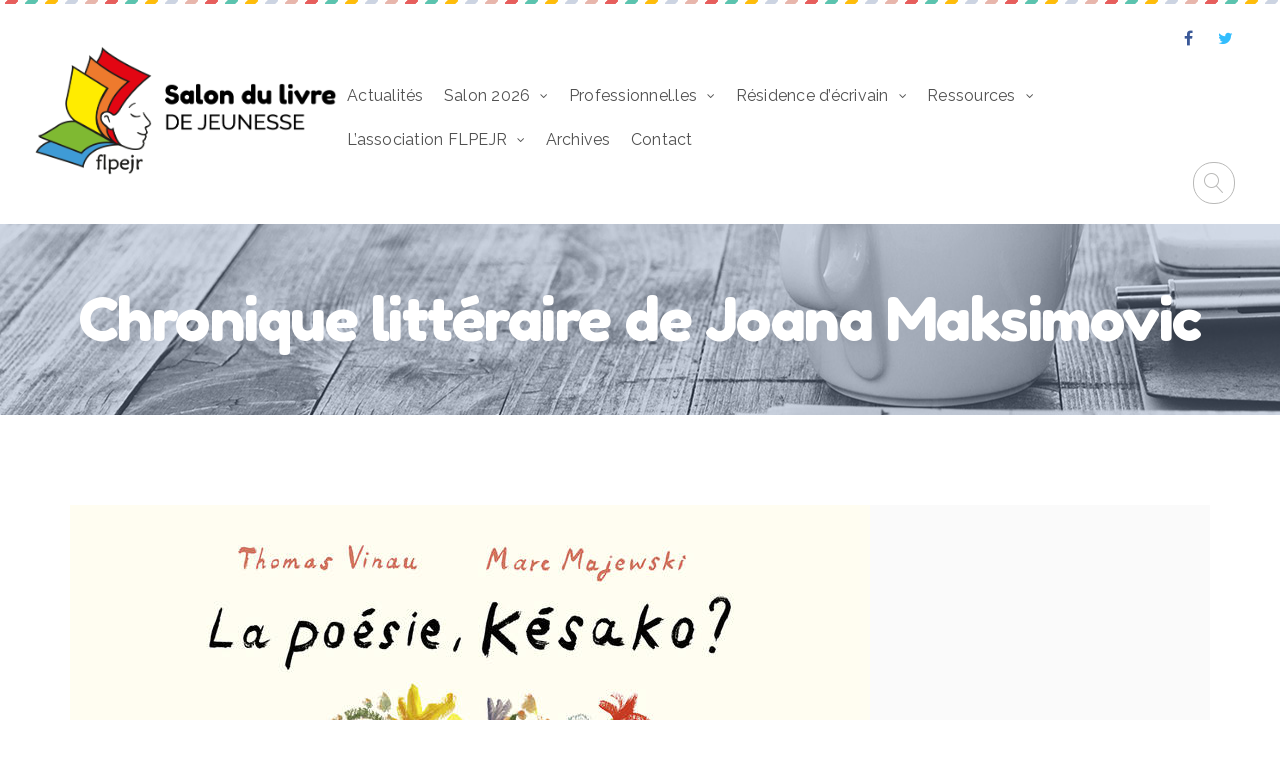

--- FILE ---
content_type: text/html; charset=UTF-8
request_url: http://www.sljeunesse.fr/nous-l-avons-lu-poesie-kesako/
body_size: 12101
content:
<!DOCTYPE html>
<!--[if (gte IE 9)|!(IE)]><!--> <html class="not-ie no-js" lang="fr-FR">  <!--<![endif]-->
<head>

	<!-- Basic Page Needs
    ==================================================== -->
	<meta charset="UTF-8" />
	<!--[if IE]><meta http-equiv='X-UA-Compatible' content='IE=edge,chrome=1'><![endif]-->
	<link rel="profile" href="http://gmpg.org/xfn/11" />
	<link rel="pingback" href="http://www.sljeunesse.fr/xmlrpc.php" />

	<!-- Mobile Specific Metas
	==================================================== -->
	<meta name="viewport" content="width=device-width, initial-scale=1">

	<title>Chronique littéraire de Joana Maksimovic - salon du livre de jeunesse</title>

<!-- This site is optimized with the Yoast SEO plugin v12.0 - https://yoast.com/wordpress/plugins/seo/ -->
<link rel="canonical" href="http://www.sljeunesse.fr/nous-l-avons-lu-poesie-kesako/" />
<meta property="og:locale" content="fr_FR" />
<meta property="og:type" content="article" />
<meta property="og:title" content="Chronique littéraire de Joana Maksimovic - salon du livre de jeunesse" />
<meta property="og:description" content="Dans cet album, une exploration.
Une quête.
La recherche d’une réponse." />
<meta property="og:url" content="http://www.sljeunesse.fr/nous-l-avons-lu-poesie-kesako/" />
<meta property="og:site_name" content="salon du livre de jeunesse" />
<meta property="article:section" content="Nous l&#039;avons lu" />
<meta property="article:published_time" content="2023-05-15T09:02:12+00:00" />
<meta property="article:modified_time" content="2023-05-20T16:56:26+00:00" />
<meta property="og:updated_time" content="2023-05-20T16:56:26+00:00" />
<meta property="og:image" content="http://www.sljeunesse.fr/wp-content/uploads/2023/05/La-poésie-késako.jpg" />
<meta property="og:image:width" content="800" />
<meta property="og:image:height" content="799" />
<meta name="twitter:card" content="summary_large_image" />
<meta name="twitter:description" content="Dans cet album, une exploration. Une quête. La recherche d’une réponse." />
<meta name="twitter:title" content="Chronique littéraire de Joana Maksimovic - salon du livre de jeunesse" />
<meta name="twitter:image" content="http://www.sljeunesse.fr/wp-content/uploads/2023/05/La-poésie-késako.jpg" />
<script type='application/ld+json' class='yoast-schema-graph yoast-schema-graph--main'>{"@context":"https://schema.org","@graph":[{"@type":"WebSite","@id":"http://www.sljeunesse.fr/#website","url":"http://www.sljeunesse.fr/","name":"salon du livre de jeunesse","potentialAction":{"@type":"SearchAction","target":"http://www.sljeunesse.fr/?s={search_term_string}","query-input":"required name=search_term_string"}},{"@type":"ImageObject","@id":"http://www.sljeunesse.fr/nous-l-avons-lu-poesie-kesako/#primaryimage","url":"http://www.sljeunesse.fr/wp-content/uploads/2023/05/La-po\u00e9sie-k\u00e9sako.jpg","width":800,"height":799},{"@type":"WebPage","@id":"http://www.sljeunesse.fr/nous-l-avons-lu-poesie-kesako/#webpage","url":"http://www.sljeunesse.fr/nous-l-avons-lu-poesie-kesako/","inLanguage":"fr-FR","name":"Chronique litt\u00e9raire de Joana Maksimovic - salon du livre de jeunesse","isPartOf":{"@id":"http://www.sljeunesse.fr/#website"},"primaryImageOfPage":{"@id":"http://www.sljeunesse.fr/nous-l-avons-lu-poesie-kesako/#primaryimage"},"datePublished":"2023-05-15T09:02:12+00:00","dateModified":"2023-05-20T16:56:26+00:00","author":{"@id":"http://www.sljeunesse.fr/#/schema/person/6bbd362c6f05dfe2d41a590361cffa40"}},{"@type":["Person"],"@id":"http://www.sljeunesse.fr/#/schema/person/6bbd362c6f05dfe2d41a590361cffa40","name":"Chlo\u00e9 Montanuy","image":{"@type":"ImageObject","@id":"http://www.sljeunesse.fr/#authorlogo","url":"http://2.gravatar.com/avatar/27a087553b150c7016a1fcdacb86bf01?s=96&d=mm&r=g","caption":"Chlo\u00e9 Montanuy"},"sameAs":[]}]}</script>
<!-- / Yoast SEO plugin. -->

<link rel='dns-prefetch' href='//fonts.googleapis.com' />
<link rel='dns-prefetch' href='//s.w.org' />
<link rel="alternate" type="application/rss+xml" title="salon du livre de jeunesse &raquo; Flux" href="http://www.sljeunesse.fr/feed/" />
<link rel="alternate" type="application/rss+xml" title="salon du livre de jeunesse &raquo; Flux des commentaires" href="http://www.sljeunesse.fr/comments/feed/" />
<link rel="alternate" type="text/calendar" title="salon du livre de jeunesse &raquo; Flux iCal" href="http://www.sljeunesse.fr/events/?ical=1" />
<link rel="alternate" type="application/rss+xml" title="salon du livre de jeunesse &raquo; Chronique littéraire de Joana Maksimovic Flux des commentaires" href="http://www.sljeunesse.fr/nous-l-avons-lu-poesie-kesako/feed/" />
		<script type="text/javascript">
			window._wpemojiSettings = {"baseUrl":"https:\/\/s.w.org\/images\/core\/emoji\/11\/72x72\/","ext":".png","svgUrl":"https:\/\/s.w.org\/images\/core\/emoji\/11\/svg\/","svgExt":".svg","source":{"concatemoji":"http:\/\/www.sljeunesse.fr\/wp-includes\/js\/wp-emoji-release.min.js?ver=4.9.28"}};
			!function(e,a,t){var n,r,o,i=a.createElement("canvas"),p=i.getContext&&i.getContext("2d");function s(e,t){var a=String.fromCharCode;p.clearRect(0,0,i.width,i.height),p.fillText(a.apply(this,e),0,0);e=i.toDataURL();return p.clearRect(0,0,i.width,i.height),p.fillText(a.apply(this,t),0,0),e===i.toDataURL()}function c(e){var t=a.createElement("script");t.src=e,t.defer=t.type="text/javascript",a.getElementsByTagName("head")[0].appendChild(t)}for(o=Array("flag","emoji"),t.supports={everything:!0,everythingExceptFlag:!0},r=0;r<o.length;r++)t.supports[o[r]]=function(e){if(!p||!p.fillText)return!1;switch(p.textBaseline="top",p.font="600 32px Arial",e){case"flag":return s([55356,56826,55356,56819],[55356,56826,8203,55356,56819])?!1:!s([55356,57332,56128,56423,56128,56418,56128,56421,56128,56430,56128,56423,56128,56447],[55356,57332,8203,56128,56423,8203,56128,56418,8203,56128,56421,8203,56128,56430,8203,56128,56423,8203,56128,56447]);case"emoji":return!s([55358,56760,9792,65039],[55358,56760,8203,9792,65039])}return!1}(o[r]),t.supports.everything=t.supports.everything&&t.supports[o[r]],"flag"!==o[r]&&(t.supports.everythingExceptFlag=t.supports.everythingExceptFlag&&t.supports[o[r]]);t.supports.everythingExceptFlag=t.supports.everythingExceptFlag&&!t.supports.flag,t.DOMReady=!1,t.readyCallback=function(){t.DOMReady=!0},t.supports.everything||(n=function(){t.readyCallback()},a.addEventListener?(a.addEventListener("DOMContentLoaded",n,!1),e.addEventListener("load",n,!1)):(e.attachEvent("onload",n),a.attachEvent("onreadystatechange",function(){"complete"===a.readyState&&t.readyCallback()})),(n=t.source||{}).concatemoji?c(n.concatemoji):n.wpemoji&&n.twemoji&&(c(n.twemoji),c(n.wpemoji)))}(window,document,window._wpemojiSettings);
		</script>
		<style type="text/css">
img.wp-smiley,
img.emoji {
	display: inline !important;
	border: none !important;
	box-shadow: none !important;
	height: 1em !important;
	width: 1em !important;
	margin: 0 .07em !important;
	vertical-align: -0.1em !important;
	background: none !important;
	padding: 0 !important;
}
</style>
<link rel='stylesheet' id='js_composer_front-css'  href='http://www.sljeunesse.fr/wp-content/plugins/js_composer/assets/css/js_composer.min.css?ver=5.5.2' type='text/css' media='all' />
<link rel='stylesheet' id='superowly_js_composer_front-css'  href='http://www.sljeunesse.fr/wp-content/themes/superowly/config-composer/assets/css/css_composer_front.css?ver=5.5.2' type='text/css' media='Tous' />
<link rel='stylesheet' id='tribe-reset-style-css'  href='http://www.sljeunesse.fr/wp-content/plugins/the-events-calendar/common/src/resources/css/reset.min.css?ver=4.9.16' type='text/css' media='all' />
<link rel='stylesheet' id='tribe-common-style-css'  href='http://www.sljeunesse.fr/wp-content/plugins/the-events-calendar/common/src/resources/css/common.min.css?ver=4.9.16' type='text/css' media='all' />
<link rel='stylesheet' id='tribe-tooltip-css-css'  href='http://www.sljeunesse.fr/wp-content/plugins/the-events-calendar/common/src/resources/css/tooltip.min.css?ver=4.9.16' type='text/css' media='all' />
<link rel='stylesheet' id='contact-form-7-css'  href='http://www.sljeunesse.fr/wp-content/themes/superowly/config-contact-form-7/assets/css/style.css?ver=5.1.4' type='text/css' media='all' />
<link rel='stylesheet' id='document-gallery-css'  href='http://www.sljeunesse.fr/wp-content/plugins/document-gallery/assets/css/style.min.css?ver=4.4.3' type='text/css' media='all' />
<link rel='stylesheet' id='mptt-style-css'  href='http://www.sljeunesse.fr/wp-content/plugins/mp-timetable/media/css/style.css?ver=2.3.2' type='text/css' media='all' />
<link rel='stylesheet' id='rs-plugin-settings-css'  href='http://www.sljeunesse.fr/wp-content/plugins/revslider/public/assets/css/settings.css?ver=5.4.6.4' type='text/css' media='all' />
<style id='rs-plugin-settings-inline-css' type='text/css'>
#rs-demo-id {}
</style>
<link rel='stylesheet' id='fancybox-buttons-css'  href='http://www.sljeunesse.fr/wp-content/themes/superowly/js/fancybox/helpers/jquery.fancybox-buttons.css?ver=4.9.28' type='text/css' media='all' />
<link rel='stylesheet' id='fancybox-thumbs-css'  href='http://www.sljeunesse.fr/wp-content/themes/superowly/js/fancybox/helpers/jquery.fancybox-thumbs.css?ver=4.9.28' type='text/css' media='all' />
<link rel='stylesheet' id='fancybox-css'  href='http://www.sljeunesse.fr/wp-content/themes/superowly/js/fancybox/jquery.fancybox.css?ver=4.9.28' type='text/css' media='all' />
<link rel='stylesheet' id='owlcarousel-css'  href='http://www.sljeunesse.fr/wp-content/themes/superowly/js/owlcarousel/owl.carousel.css?ver=4.9.28' type='text/css' media='all' />
<link rel='stylesheet' id='linea-ecommerce-css'  href='http://www.sljeunesse.fr/wp-content/themes/superowly/fonts/linea-ecommerce/styles.css?ver=4.9.28' type='text/css' media='all' />
<link rel='stylesheet' id='jquery-arcticmodal-css'  href='http://www.sljeunesse.fr/wp-content/themes/superowly/css/jquery.arcticmodal-0.3.css?ver=4.9.28' type='text/css' media='all' />
<link rel='stylesheet' id='fontello-css'  href='http://www.sljeunesse.fr/wp-content/themes/superowly/css/fontello.css' type='text/css' media='all' />
<link rel='stylesheet' id='superowly-demofonts-css'  href='http://www.sljeunesse.fr/wp-content/themes/superowly/fonts/demo-files/demo.css' type='text/css' media='all' />
<link rel='stylesheet' id='bootstrap-css'  href='http://www.sljeunesse.fr/wp-content/themes/superowly/css/bootstrap.min.css' type='text/css' media='all' />
<link rel='stylesheet' id='superowly-style-css'  href='http://www.sljeunesse.fr/wp-content/themes/superowly/style.css' type='text/css' media='all' />
<link rel='stylesheet' id='superowly-skin-css'  href='http://www.sljeunesse.fr/wp-content/uploads/dynamic_superowly_dir/skin_1.css?ver=5e395810aa456' type='text/css' media='all' />
<link rel='stylesheet' id='superowly-layout-css'  href='http://www.sljeunesse.fr/wp-content/themes/superowly/css/responsive.css' type='text/css' media='all' />
<link rel='stylesheet' id='superowly-google-fonts-css'  href='//fonts.googleapis.com/css?family=Raleway%3A300%2C300italic%2C400%2C400italic%2C500%2C600%2C600italic%2C700%2C700italic%2C800%2C800italic%257C%7CFredoka+One%3A300%2C300italic%2C400%2C400italic%2C500%2C600%2C600italic%2C700%2C700italic%2C800%2C800italic%257C&#038;subset&#038;ver=4.9.28' type='text/css' media='all' />
<link rel='stylesheet' id='vc_plugin_table_style_css-css'  href='http://www.sljeunesse.fr/wp-content/plugins/easy_tables/assets/css/style.css?ver=1.0.0' type='text/css' media='all' />
<link rel='stylesheet' id='vc_plugin_themes_css-css'  href='http://www.sljeunesse.fr/wp-content/plugins/easy_tables/assets/css/themes.css?ver=4.9.28' type='text/css' media='all' />
<link rel='stylesheet' id='superowly-vc-table-css'  href='http://www.sljeunesse.fr/wp-content/themes/superowly/config-plugins/plugins/table/css/vc-mod-table.css?ver=4.9.28' type='text/css' media='all' />
<link rel='stylesheet' id='cf7cf-style-css'  href='http://www.sljeunesse.fr/wp-content/plugins/cf7-conditional-fields/style.css?ver=1.6.4' type='text/css' media='all' />
		<script type="text/javascript">
			ajaxurl = typeof(ajaxurl) !== 'string' ? 'http://www.sljeunesse.fr/wp-admin/admin-ajax.php' : ajaxurl;
		</script>
		<script type='text/javascript'>
/* <![CDATA[ */
var superowly_global_vars = {"template_base_uri":"http:\/\/www.sljeunesse.fr\/wp-content\/themes\/superowly\/","site_url":"http:\/\/www.sljeunesse.fr","ajax_nonce":"ac09a8850b","ajaxurl":"http:\/\/www.sljeunesse.fr\/wp-admin\/admin-ajax.php","coundown_y":"years","coundown_m":"month","coundown_w":"weeks","coundown_d":"days","coundown_h":"hours","coundown_min":"min","coundown_s":"sec","ajax_loader_url":"http:\/\/www.sljeunesse.fr\/wp-content\/themes\/superowly\/images\/ajax-loader.gif","rtl":"0"};
/* ]]> */
</script>
<script type='text/javascript' src='http://www.sljeunesse.fr/wp-includes/js/jquery/jquery.js?ver=1.12.4'></script>
<script type='text/javascript' src='http://www.sljeunesse.fr/wp-includes/js/jquery/jquery-migrate.min.js?ver=1.4.1'></script>
<script type='text/javascript' src='http://www.sljeunesse.fr/wp-content/plugins/revslider/public/assets/js/jquery.themepunch.tools.min.js?ver=5.4.6.4'></script>
<script type='text/javascript' src='http://www.sljeunesse.fr/wp-content/plugins/revslider/public/assets/js/jquery.themepunch.revolution.min.js?ver=5.4.6.4'></script>
<script type='text/javascript' src='http://www.sljeunesse.fr/wp-content/themes/superowly/js/libs/jquery.modernizr.js?ver=4.9.28'></script>
<link rel='https://api.w.org/' href='http://www.sljeunesse.fr/wp-json/' />
<link rel="wlwmanifest" type="application/wlwmanifest+xml" href="http://www.sljeunesse.fr/wp-includes/wlwmanifest.xml" /> 
<meta name="generator" content="WordPress 4.9.28" />
<link rel='shortlink' href='http://www.sljeunesse.fr/?p=8425' />
<link rel="alternate" type="application/json+oembed" href="http://www.sljeunesse.fr/wp-json/oembed/1.0/embed?url=http%3A%2F%2Fwww.sljeunesse.fr%2Fnous-l-avons-lu-poesie-kesako%2F" />
<link rel="alternate" type="text/xml+oembed" href="http://www.sljeunesse.fr/wp-json/oembed/1.0/embed?url=http%3A%2F%2Fwww.sljeunesse.fr%2Fnous-l-avons-lu-poesie-kesako%2F&#038;format=xml" />
<noscript><style type="text/css">.mptt-shortcode-wrapper .mptt-shortcode-table:first-of-type{display:table!important}.mptt-shortcode-wrapper .mptt-shortcode-table .mptt-event-container:hover{height:auto!important;min-height:100%!important}body.mprm_ie_browser .mptt-shortcode-wrapper .mptt-event-container{height:auto!important}@media (max-width:767px){.mptt-shortcode-wrapper .mptt-shortcode-table:first-of-type{display:none!important}}</style></noscript><meta name="tec-api-version" content="v1"><meta name="tec-api-origin" content="http://www.sljeunesse.fr"><link rel="https://theeventscalendar.com/" href="http://www.sljeunesse.fr/wp-json/tribe/events/v1/" />		<style type="text/css">
			
			
			
							.sp-page-content-wrap { padding-top: 90px; padding-bottom: 90px;}
					</style>

			<style type="text/css">.recentcomments a{display:inline !important;padding:0 !important;margin:0 !important;}</style>
		<meta name="generator" content="Powered by WPBakery Page Builder - drag and drop page builder for WordPress."/>
<!--[if lte IE 9]><link rel="stylesheet" type="text/css" href="http://www.sljeunesse.fr/wp-content/plugins/js_composer/assets/css/vc_lte_ie9.min.css" media="screen"><![endif]--><meta name="generator" content="Powered by Slider Revolution 5.4.6.4 - responsive, Mobile-Friendly Slider Plugin for WordPress with comfortable drag and drop interface." />
<link rel="icon" href="http://www.sljeunesse.fr/wp-content/uploads/2018/07/cropped-icone-sljeunesse-32x32.jpg" sizes="32x32" />
<link rel="icon" href="http://www.sljeunesse.fr/wp-content/uploads/2018/07/cropped-icone-sljeunesse-192x192.jpg" sizes="192x192" />
<link rel="apple-touch-icon-precomposed" href="http://www.sljeunesse.fr/wp-content/uploads/2018/07/cropped-icone-sljeunesse-180x180.jpg" />
<meta name="msapplication-TileImage" content="http://www.sljeunesse.fr/wp-content/uploads/2018/07/cropped-icone-sljeunesse-270x270.jpg" />
<script type="text/javascript">function setREVStartSize(e){
				try{ var i=jQuery(window).width(),t=9999,r=0,n=0,l=0,f=0,s=0,h=0;					
					if(e.responsiveLevels&&(jQuery.each(e.responsiveLevels,function(e,f){f>i&&(t=r=f,l=e),i>f&&f>r&&(r=f,n=e)}),t>r&&(l=n)),f=e.gridheight[l]||e.gridheight[0]||e.gridheight,s=e.gridwidth[l]||e.gridwidth[0]||e.gridwidth,h=i/s,h=h>1?1:h,f=Math.round(h*f),"fullscreen"==e.sliderLayout){var u=(e.c.width(),jQuery(window).height());if(void 0!=e.fullScreenOffsetContainer){var c=e.fullScreenOffsetContainer.split(",");if (c) jQuery.each(c,function(e,i){u=jQuery(i).length>0?u-jQuery(i).outerHeight(!0):u}),e.fullScreenOffset.split("%").length>1&&void 0!=e.fullScreenOffset&&e.fullScreenOffset.length>0?u-=jQuery(window).height()*parseInt(e.fullScreenOffset,0)/100:void 0!=e.fullScreenOffset&&e.fullScreenOffset.length>0&&(u-=parseInt(e.fullScreenOffset,0))}f=u}else void 0!=e.minHeight&&f<e.minHeight&&(f=e.minHeight);e.c.closest(".rev_slider_wrapper").css({height:f})					
				}catch(d){console.log("Failure at Presize of Slider:"+d)}
			};</script>
<style type="text/css" data-type="vc_shortcodes-custom-css">.vc_custom_1684141321404{margin-bottom: 0px !important;padding-bottom: 0px !important;}</style><noscript><style type="text/css"> .wpb_animate_when_almost_visible { opacity: 1; }</style></noscript>
	<!-- Global site tag (gtag.js) - Google Analytics -->
<script async src="https://www.googletagmanager.com/gtag/js?id=UA-122649554-1"></script>
<script>
  window.dataLayer = window.dataLayer || [];
  function gtag(){dataLayer.push(arguments);}
  gtag('js', new Date());

  gtag('config', 'UA-122649554-1');
</script>

	<script src='https://www.google.com/recaptcha/api.js'></script>

</head>


<body class="post-template-default single single-post postid-8425 single-format-standard sp-header-type-4 loading-overlay-1 shadow-button-1 tribe-no-js wpb-js-composer js-comp-ver-5.5.2 vc_responsive">

<div class="loader sp-preloader"></div>
<div id="wrapper" class="wrapper-container sp-wide-layout-type">

	    <nav id="mobile-advanced" class="mobile-advanced"></nav>

		
		<!-- - - - - - - - - - - - - - Header - - - - - - - - - - - - - - - - -->

		<header id="header" class="sp-header sp-type-4 header-sticky-1 header">
			
<!-- - - - - - - - - - - - - - Header Section - - - - - - - - - - - - - - - - -->



			<!-- search-form -->
    	<div class="searchform-wrap">
	        <div class="vc-child h-inherit relative">

	          <form method="get" id="searchform" action="http://www.sljeunesse.fr/">
	            <input type="text" name="s"  placeholder="Je recherche..." value="">
	            <button type="submit"></button>
	          </form>

	        </div>
	        <button class="close-search-form"></button>
	    </div>
	

	<!-- top-header -->
    <div class="top-header">
	
		<div class="menu-holder">
	            
			<div class="menu-wrap">

				<div class="table-row">
				
					<!-- logo -->
					<div class="logo-wrap">
					
				<a class="sp-logo logo" href="http://www.sljeunesse.fr/" title="salon du livre de jeunesse - Favoriser le goût de la lecture en ouvrant sur le monde de la littérature jeunesse" rel="home">
					<img class="sp-standard-logo" src="//www.sljeunesse.fr/wp-content/uploads/2018/07/logo-SLJ-baseline.png" alt="salon du livre de jeunesse" /><img class="sp-sticky-logo" src="//www.sljeunesse.fr/wp-content/uploads/2018/07/logo-SLJ-baseline.png" alt="salon du livre de jeunesse" />				</a>

							</div>
					
					<!-- Menu & TopBar -->
					<div class="nav-item">
					
						<!-- Top Bar -->
												
						<div class="contact-info-menu">
						
							
						
								
						
							
						
												
						
														
														<div class="contact-info-item">
								<ul class="sp-social-icons social-icons">
								
																					
							
							
							
							
															<li class="fb-icon"><a title="Facebook" href="https://www.facebook.com/fredericlouispaul.elsajulesroland"><i class="icon-facebook"></i></a></li>
							
															<li class="tweet-icon"><a title="Twitter" href="https://twitter.com/@SLJ_91"><i class="icon-twitter"></i></a></li>
							
							
															
								
								</ul>
							</div>
														
							
						</div>
						
												
						
						<!-- - - - - - - - - - - - - - Navigation - - - - - - - - - - - - - - - - -->
						<nav id="main-navigation" class="sp-nav-wrap main-navigation">
						<ul id="menu-primary-menu" class="sp-navigation clearfix"><li id="menu-item-1641" class="menu-item menu-item-type-post_type menu-item-object-page menu-item-1641"><a href="http://www.sljeunesse.fr/actualites/">Actualités</a></li>
<li id="menu-item-9953" class="menu-item menu-item-type-post_type menu-item-object-page menu-item-has-children menu-item-9953"><a href="http://www.sljeunesse.fr/salon-2026/">Salon 2026</a>
<ul class="sub-menu">
	<li id="menu-item-9955" class="menu-item menu-item-type-post_type menu-item-object-page menu-item-9955"><a href="http://www.sljeunesse.fr/salon-2026/auteur-rices-illustrateur-rices-2026/">Auteur.rices &#038; Illustrateur.rices 2026</a></li>
	<li id="menu-item-12353" class="menu-item menu-item-type-post_type menu-item-object-page menu-item-12353"><a href="http://www.sljeunesse.fr/salon-2026/programme-2026/">Programme 2026</a></li>
	<li id="menu-item-8522" class="menu-item menu-item-type-post_type menu-item-object-page menu-item-8522"><a href="http://www.sljeunesse.fr/groupes-scolaires/">Groupes &#038; Scolaires</a></li>
	<li id="menu-item-9956" class="menu-item menu-item-type-post_type menu-item-object-page menu-item-9956"><a href="http://www.sljeunesse.fr/concours-nouveaux-talents-de-lillustration-jeunesse-en-essonne/">Concours nouveaux talents de l&rsquo;illustration jeunesse en Essonne</a></li>
	<li id="menu-item-9957" class="menu-item menu-item-type-post_type menu-item-object-page menu-item-9957"><a href="http://www.sljeunesse.fr/salon-2026/programme-2026/matinee-professionnelle/">Matinée professionnelle</a></li>
	<li id="menu-item-8890" class="menu-item menu-item-type-post_type menu-item-object-page menu-item-8890"><a href="http://www.sljeunesse.fr/informations-pratiques/">Informations pratiques</a></li>
	<li id="menu-item-8526" class="menu-item menu-item-type-post_type menu-item-object-page menu-item-8526"><a href="http://www.sljeunesse.fr/foire-aux-questions/">Foire aux questions</a></li>
</ul>
</li>
<li id="menu-item-7509" class="menu-item menu-item-type-post_type menu-item-object-page menu-item-has-children menu-item-7509"><a href="http://www.sljeunesse.fr/professionnel-les/">Professionnel.les</a>
<ul class="sub-menu">
	<li id="menu-item-9959" class="menu-item menu-item-type-post_type menu-item-object-page menu-item-9959"><a href="http://www.sljeunesse.fr/salon-2026/programme-2026/matinee-professionnelle/">Matinée professionnelle</a></li>
	<li id="menu-item-7512" class="menu-item menu-item-type-post_type menu-item-object-page menu-item-7512"><a href="http://www.sljeunesse.fr/professionnel-les/auteur-ices-et-illustrateur-ices-candidater/">Auteur.rices et illustrateur.rices</a></li>
	<li id="menu-item-7514" class="menu-item menu-item-type-post_type menu-item-object-page menu-item-7514"><a href="http://www.sljeunesse.fr/professionnel-les/editeur-ices/">Editeur.rices</a></li>
	<li id="menu-item-7513" class="menu-item menu-item-type-post_type menu-item-object-page menu-item-7513"><a href="http://www.sljeunesse.fr/professionnel-les/bibliothecaires-et-mediathecaires-de-lessonne/">Bibliothécaires et médiathécaires de l&rsquo;Essonne</a></li>
	<li id="menu-item-7515" class="menu-item menu-item-type-post_type menu-item-object-page menu-item-7515"><a href="http://www.sljeunesse.fr/professionnel-les/partenariats/">Partenariats</a></li>
</ul>
</li>
<li id="menu-item-2546" class="menu-item menu-item-type-post_type menu-item-object-page menu-item-has-children menu-item-2546"><a href="http://www.sljeunesse.fr/residence/">Résidence d’écrivain</a>
<ul class="sub-menu">
	<li id="menu-item-5406" class="menu-item menu-item-type-post_type menu-item-object-page menu-item-5406"><a href="http://www.sljeunesse.fr/archives/residence-decrivain-adele-tariel/">Résidence 2021</a></li>
	<li id="menu-item-2565" class="menu-item menu-item-type-post_type menu-item-object-page menu-item-2565"><a href="http://www.sljeunesse.fr/archives/residence-2019/">Résidence 2019</a></li>
</ul>
</li>
<li id="menu-item-5910" class="menu-item menu-item-type-post_type menu-item-object-page menu-item-has-children menu-item-5910"><a href="http://www.sljeunesse.fr/ressources/">Ressources</a>
<ul class="sub-menu">
	<li id="menu-item-9893" class="menu-item menu-item-type-post_type menu-item-object-page menu-item-9893"><a href="http://www.sljeunesse.fr/ressources/un-spectacle-a-compter/">Un spectacle à compter</a></li>
	<li id="menu-item-5916" class="menu-item menu-item-type-post_type menu-item-object-page menu-item-5916"><a href="http://www.sljeunesse.fr/ressources/ressources-expo-livres-se-mettent-au-vert/">Les livres se mettent au vert</a></li>
	<li id="menu-item-5912" class="menu-item menu-item-type-post_type menu-item-object-page menu-item-5912"><a href="http://www.sljeunesse.fr/ressources/si-les-nombres-m-etaient-contes/">Si les nombres m&rsquo;étaient contés</a></li>
	<li id="menu-item-9899" class="menu-item menu-item-type-post_type menu-item-object-page menu-item-9899"><a href="http://www.sljeunesse.fr/ressources/la-nuit-seveille/">La nuit s&rsquo;éveille</a></li>
</ul>
</li>
<li id="menu-item-6951" class="menu-item menu-item-type-post_type menu-item-object-page menu-item-has-children menu-item-6951"><a href="http://www.sljeunesse.fr/lassociation-flpejr/">L&rsquo;association FLPEJR</a>
<ul class="sub-menu">
	<li id="menu-item-6953" class="menu-item menu-item-type-post_type menu-item-object-page menu-item-6953"><a href="http://www.sljeunesse.fr/lassociation-flpejr/lequipe/">L&rsquo;équipe</a></li>
	<li id="menu-item-6952" class="menu-item menu-item-type-post_type menu-item-object-page menu-item-6952"><a href="http://www.sljeunesse.fr/lassociation-flpejr/les-partenaires/">Les partenaires</a></li>
	<li id="menu-item-6954" class="menu-item menu-item-type-post_type menu-item-object-page menu-item-6954"><a href="http://www.sljeunesse.fr/lassociation-flpejr/appel-a-benevoles/">Nous rejoindre : appel à bénévoles</a></li>
</ul>
</li>
<li id="menu-item-2415" class="menu-item menu-item-type-post_type menu-item-object-page menu-item-2415"><a href="http://www.sljeunesse.fr/archives/">Archives</a></li>
<li id="menu-item-4250" class="menu-item menu-item-type-post_type menu-item-object-page menu-item-4250"><a href="http://www.sljeunesse.fr/contact/">Contact</a></li>
</ul>						</nav>
						
						
												<div class="search-holder">
							<button class="search-button"></button>
						</div>
							
						
												
											
					
					</div>
					
					
					
				</div>

	        </div>

	    </div>

    </div>	
	

<!-- bottom-separator -->
<div class="bottom-separator"></div>	
		</header>

		<!-- - - - - - - - - - - - - - / Header - - - - - - - - - - - - - - -->

		

	
			<div class="breadcrumbs-wrap" style="text-align:center;background-image:url(http://www.sljeunesse.fr/wp-content/uploads/2018/07/breadcrumbs_actualites.jpg);background-repeat:;background-size:;background-attachment:;background-position:;background-color:transparent;">

			<div class="container">
			
				
					<h1  class='sp-page-title page-title '>Chronique littéraire de Joana Maksimovic</h1>
						
				
			</div></div><!--/ .sp-breadcrumbs-wrap-->
			
	<!-- - - - - - - - - - - - - Page Content - - - - - - - - - - - - - -->

	<div id="content" class="sp-page-content-wrap sp-no-sidebar">

		
			<div class="container">

				<div class="row">

					<div class="col-sm-12">

		

	
	<div class="sp-single-entry-holder">

		
			
			<div class="sp-content-element content-element6">

				<div id="8425" class="sp-entry sp-single single-news blog-type type-2 style-2 post-8425 post type-post status-publish format-standard has-post-thumbnail hentry category-nous-lavons-lu">
				<div class="welcome-item">
				<div class="welcome-inner">

											<div class="welcome-img">
							<img  src="http://www.sljeunesse.fr/wp-content/uploads/2023/05/La-poésie-késako.jpg"   alt='Dans cet album, une exploration.
Une quête.
La recherche d’une réponse.'  title='Chronique littéraire de Joana Maksimovic'  />						</div>
					
					<div class="welcome-content">
					
						<svg class="bigHalfCircle" xmlns="http://www.w3.org/2000/svg" version="1.1" viewBox="0 0 100 100" preserveAspectRatio="none">
													<path d="M0 100 C40 0 60 0 100 100 Z"></path>
						</svg>
						
						<div class="entry">
							
		
			<div class="sp-entry-meta entry-meta">
							<a href="http://www.sljeunesse.fr/nous-l-avons-lu-poesie-kesako/" class="entry-calendar">15 mai 2023</a>			
							<div class="entry-byline"><a href="http://www.sljeunesse.fr/author/cc-jeunesse/">Chloé Montanuy</a></div>						
															<a href="#" class="entry-news"></a><span class="meta-categories"><a href="http://www.sljeunesse.fr/category/nous-lavons-lu/" rel="category tag">Nous l'avons lu</a></span>		
										
			
												<a href="http://www.sljeunesse.fr/nous-l-avons-lu-poesie-kesako/" class="entry-comments-link">0</a>
										
			
							<a href="javascript:void(0)" data-post-id="8425" data-modal-action="superowly_action_post_share" data-modal-nonce="fb7cbee433" class="post-share-button entry-share f-right">Partager</a>
			
			
			</div>
		
								
							<div class="entry-body">
														<div class="sp-section vc_row wpb_row vc_row-fluid"><div class="wpb_column vc_column_container vc_col-sm-12"><div class="vc_column-inner "><div class="wpb_wrapper">
	<div class="wpb_text_column wpb_content_element  vc_custom_1684141321404">
		<div class="wpb_wrapper">
			<p>Dans cet album, une exploration.</p>
<p>Une quête.</p>
<p>La recherche d’une réponse.</p>
<p>Une réponse à une question que l’on ne croyait pas se poser.<br />
Somnolente, elle s’est animée, cette question, maintenant qu’on l’a chatouillée.<br />
<em>Mais en fait, c’est quoi la poésie ?</em><br />
<em>Une question ? Un secret ? Une porte à ouvrir sur la vie ?</em></p>
<p>La poésie de Thomas Vinau, profonde et aventurière, part à la recherche de sa propre définition, explorant des horizons divers où, comme dans un rêve, le quotidien se mêle à l’imaginaire et l’extraordinaire.</p>
<p>La main talentueuse de Marc Majewski instille à ces horizons une once de vie, à travers d’attachantes et flamboyantes illustrations.</p>
<p>Texte et dessins se partagent ainsi les pages et nous plongent dans le monde merveilleux de la poésie, cet univers tout en couleurs, aux multiples chemins, aux infinies possibilités. On avance au rythme des mots, on sillonne les pages, on cherche la réponse, on veut aller trop vite, on se perd, on revient en arrière.</p>
<p>On savoure ce qui est là et on sourit, qu’on soit très grand ou tout petit.</p>
<p>Un album sur la poésie, mais peut-être aussi un peu sur la vie.</p>
<p><strong><em>La poésie, Késako ?</em> Thomas Vinau et Marc Majewski, Gallimard Jeunesse.</strong></p>

		</div>
	</div>
</div></div></div></div>
																					</div>
							
							
		
			<div class="sp-entry-meta entry-meta">
			
						
						
														
						
			
							<a href="javascript:void(0)" data-post-id="8425" data-modal-action="superowly_action_post_share" data-modal-nonce="fb7cbee433" class="post-share-button entry-share f-right">Partager</a>
			
			
			</div>
		
									
						</div>
						
					</div>

				</div>
				</div>
				</div>

				
									
								
								
			</div>
			
			
												

<!-- - - - - - - - - - - - Comments - - - - - - - - - - - - - - -->


<!-- - - - - - - - - - - end Comments - - - - - - - - - - - - - -->

<!-- - - - - - - - - - - - Respond - - - - - - - - - - - - - - - -->


		<div id="respond" class="comment-respond">
		<h4 id="reply-title" class="comment-reply-title">Laisser un commentaire <small><a rel="nofollow" id="cancel-comment-reply-link" href="/nous-l-avons-lu-poesie-kesako/#respond" style="display:none;"> - Cancel reply</a></small></h4>			<form action="http://www.sljeunesse.fr/wp-comments-post.php" method="post" id="commentform" class="contact-form " novalidate>
				<p class="comment-notes"><span id="email-notes">Your email address will not be published.</span> Required fields are marked (required)</p><div class="row"><div class="col-sm-6"><p class="comment-form-author"><input id="author" name="author" type="text" placeholder="Your Name (required)" value="" size="30" aria-required='true' required='required' /></p></div>
<div class="col-sm-6"><p class="comment-form-email"><input id="email" name="email" type="email" placeholder="Email (required)" value="" size="30" aria-describedby="email-notes" aria-required='true' required='required' /></p></div></div>
<p class="comment-form-url"><input id="url" name="url" type="url" placeholder="Website" value="" size="30" /></p>
<div class="gglcptch gglcptch_v2"><div id="gglcptch_recaptcha_1250808478" class="gglcptch_recaptcha"></div>
				<noscript>
					<div style="width: 302px;">
						<div style="width: 302px; height: 422px; position: relative;">
							<div style="width: 302px; height: 422px; position: absolute;">
								<iframe src="https://www.google.com/recaptcha/api/fallback?k=6LdpXmUUAAAAALGHxunMmvWunroNTkIopIlq4bsl" frameborder="0" scrolling="no" style="width: 302px; height:422px; border-style: none;"></iframe>
							</div>
						</div>
						<div style="border-style: none; bottom: 12px; left: 25px; margin: 0px; padding: 0px; right: 25px; background: #f9f9f9; border: 1px solid #c1c1c1; border-radius: 3px; height: 60px; width: 300px;">
							<textarea id="g-recaptcha-response" name="g-recaptcha-response" class="g-recaptcha-response" style="width: 250px !important; height: 40px !important; border: 1px solid #c1c1c1 !important; margin: 10px 25px !important; padding: 0px !important; resize: none !important;"></textarea>
						</div>
					</div>
				</noscript></div><p class="comment-form-comment"><textarea id="comment" name="comment" rows="4" placeholder="Message" required="required"></textarea></p><p class="form-submit"><input name="submit" type="submit" id="submit" class="btn" value="Laisser un commentaire" /> <input type='hidden' name='comment_post_ID' value='8425' id='comment_post_ID' />
<input type='hidden' name='comment_parent' id='comment_parent' value='0' />
</p>			</form>
			</div><!-- #respond -->
	

<!-- - - - - - - - - - -/ end Respond - - - - - - - - - - - - - - -->
							
		
	</div>



		
					</div><!--/ .col-sm-12-->
				</div><!--/ .row-->
			</div><!--/ .container-->

		
	</div><!--/ .sp-page-content-wrap -->

	<!-- - - - - - - - - - - - - - Footer - - - - - - - - - - - - - - - - -->

	<div class="sp-footer-holder sp-footer-type-fixed">

		<footer id="footer" class="sp-footer footer footer-1">

			


	<div class="sp-fs-medium  top-footer">
    <div class="container">
		<div class="row">

			
				
					<div class="col-sm-3">
											</div>

				
					<div class="col-sm-3">
						<div class="widget_social_with_icon type1"><div class="icons-wrap"><div class="icons-item">
					<div class="item-box"><h5 class="icons-box-title widget-title">Restez connecté !</h5><ul class="social-icons style-2">






	<li class="fb-icon"><a target="_blank" href="https://www.facebook.com/fredericlouispaul.elsajulesroland"><i class="icon-facebook"></i></a></li>





	<li class="insta-icon"><a target="_blank" href="https://www.instagram.com/salonlivrejeunesse_sgla/?hl=fr"><i class="icon-instagram-4"></i></a></li>


</ul></div></div></div></div>					</div>

				
					<div class="col-sm-3">
						
			<div id="superowly_widget_contact_us-4" class="widget widget_contact_us">
							<h5 class="sp-widget-title widget-title">Contactez-nous</h5>			
			 <div class="contact-info-menu">

				
									<div class="contact-info-item">
						<i class="icon-phone"></i>01 64 55 10 14 // 06 40 31 98 75					</div>
				
									<div class="contact-info-item">
						<i class="icon-mail-1"></i> <a target="_blank" class="over" href="mailto:%63o&#111;%72%64&#105;&#110;&#97;ti&#111;%6e%40&#115;&#108;%6ae&#117;&#110;&#101;&#115;%73&#101;&#46;%66&#114;">coordination@sljeunesse.fr</a>
					</div>
				
				
			</div>

			</div>
								</div>

				
					<div class="col-sm-3">
											</div>

				
			
		</div><!--/ .row-->

	</div>
	</div>



<div class="copyright-section">
<div class="container">

	

			<div class="copyright">- &copy; Copyright 2018 - Tous droits réservés - <a href="http://sljeunesse.fr/mentions-legales">Mentions légales</a> - <a href="http://sljeunesse.fr/politique-de-confidentialite">Politique de confidentialité</a> -<br />
- Site créé par <a href="https://mylene-jot.com">Mylène Jot</a> -</div>
	
</div>
</div>


		</footer><!--/ #footer-->

		 <div id="footer-scroll"></div>
		<!-- - - - - - - - - - - - - -/ Footer - - - - - - - - - - - - - - - - -->

	</div><!--/ .sp-footer-holder-->

</div>


		<script>
		( function ( body ) {
			'use strict';
			body.className = body.className.replace( /\btribe-no-js\b/, 'tribe-js' );
		} )( document.body );
		</script>
		<script> /* <![CDATA[ */var tribe_l10n_datatables = {"aria":{"sort_ascending":": activer pour trier la colonne ascendante","sort_descending":": activer pour trier la colonne descendante"},"length_menu":"Afficher les saisies _MENU_","empty_table":"Aucune donn\u00e9e disponible sur le tableau","info":"Affichant_START_ \u00e0 _END_ du _TOTAL_ des saisies","info_empty":"Affichant 0 \u00e0 0 de 0 saisies","info_filtered":"(filtr\u00e9 \u00e0 partir du total des saisies _MAX_ )","zero_records":"Aucun enregistrement correspondant trouv\u00e9","search":"Rechercher :","all_selected_text":"Tous les \u00e9l\u00e9ments de cette page ont \u00e9t\u00e9 s\u00e9lectionn\u00e9s. ","select_all_link":"S\u00e9lectionner toutes les pages","clear_selection":"Effacer la s\u00e9lection.","pagination":{"all":"Tout","next":"Suivant","previous":"Pr\u00e9c\u00e9dent"},"select":{"rows":{"0":"","_":": a s\u00e9lectionn\u00e9 %d rang\u00e9es","1":": a s\u00e9lectionn\u00e9 une rang\u00e9e"}},"datepicker":{"dayNames":["dimanche","lundi","mardi","mercredi","jeudi","vendredi","samedi"],"dayNamesShort":["dim","lun","mar","mer","jeu","ven","sam"],"dayNamesMin":["D","L","M","M","J","V","S"],"monthNames":["janvier","f\u00e9vrier","mars","avril","mai","juin","juillet","ao\u00fbt","septembre","octobre","novembre","d\u00e9cembre"],"monthNamesShort":["janvier","f\u00e9vrier","mars","avril","mai","juin","juillet","ao\u00fbt","septembre","octobre","novembre","d\u00e9cembre"],"monthNamesMin":["Jan","F\u00e9v","Mar","Avr","Mai","Juin","Juil","Ao\u00fbt","Sep","Oct","Nov","D\u00e9c"],"nextText":"Suivant","prevText":"Pr\u00e9c\u00e9dent","currentText":"Aujourd\u2019hui ","closeText":"Termin\u00e9","today":"Aujourd\u2019hui ","clear":"Effac\u00e9"}};/* ]]> */ </script><link rel='stylesheet' id='gglcptch-css'  href='http://www.sljeunesse.fr/wp-content/plugins/google-captcha/css/gglcptch.css?ver=1.52' type='text/css' media='all' />
<script type='text/javascript'>
/* <![CDATA[ */
var popwid = {"postid":"8425"};
/* ]]> */
</script>
<script type='text/javascript' src='http://www.sljeunesse.fr/wp-content/themes/superowly/includes/widgets/popular-widget/js/pop-widget.js?ver=1.0.1'></script>
<script type='text/javascript' src='http://www.sljeunesse.fr/wp-content/plugins/the-events-calendar/common/src/resources/js/tribe-common.min.js?ver=4.9.16'></script>
<script type='text/javascript' src='http://www.sljeunesse.fr/wp-content/plugins/the-events-calendar/common/src/resources/js/tooltip.min.js?ver=4.9.16'></script>
<script type='text/javascript'>
/* <![CDATA[ */
var wpcf7 = {"apiSettings":{"root":"http:\/\/www.sljeunesse.fr\/wp-json\/contact-form-7\/v1","namespace":"contact-form-7\/v1"}};
/* ]]> */
</script>
<script type='text/javascript' src='http://www.sljeunesse.fr/wp-content/plugins/contact-form-7/includes/js/scripts.js?ver=5.1.4'></script>
<script type='text/javascript' src='http://www.sljeunesse.fr/wp-content/plugins/document-gallery/assets/js/gallery.min.js?ver=4.4.3'></script>
<script type='text/javascript' src='http://www.sljeunesse.fr/wp-includes/js/comment-reply.min.js?ver=4.9.28'></script>
<script type='text/javascript' src='http://www.sljeunesse.fr/wp-includes/js/jquery/ui/core.min.js?ver=1.11.4'></script>
<script type='text/javascript' src='http://www.sljeunesse.fr/wp-includes/js/jquery/ui/widget.min.js?ver=1.11.4'></script>
<script type='text/javascript' src='http://www.sljeunesse.fr/wp-includes/js/jquery/ui/tabs.min.js?ver=1.11.4'></script>
<script type='text/javascript' src='http://www.sljeunesse.fr/wp-content/themes/superowly/js/jquery.arcticmodal-0.3.min.js?ver=4.9.28'></script>
<script type='text/javascript' src='http://www.sljeunesse.fr/wp-content/themes/superowly/js/fancybox/jquery.fancybox.pack.js?ver=4.9.28'></script>
<script type='text/javascript' src='http://www.sljeunesse.fr/wp-content/themes/superowly/js/fancybox/helpers/jquery.fancybox-thumbs.js?ver=4.9.28'></script>
<script type='text/javascript' src='http://www.sljeunesse.fr/wp-content/themes/superowly/js/fancybox/helpers/jquery.fancybox-buttons.js?ver=4.9.28'></script>
<script type='text/javascript' src='http://www.sljeunesse.fr/wp-content/themes/superowly/js/fancybox/helpers/jquery.fancybox-media.js?ver=4.9.28'></script>
<script type='text/javascript' src='http://www.sljeunesse.fr/wp-content/themes/superowly/js/jquery.scrollTo.min.js?ver=4.9.28'></script>
<script type='text/javascript' src='http://www.sljeunesse.fr/wp-content/themes/superowly/js/jquery.localScroll.min.js?ver=4.9.28'></script>
<script type='text/javascript' src='http://www.sljeunesse.fr/wp-content/themes/superowly/js/owlcarousel/owl.carousel.min.js?ver=4.9.28'></script>
<script type='text/javascript' src='http://www.sljeunesse.fr/wp-content/themes/superowly/js/jquery.queryloader2.min.js?ver=4.9.28'></script>
<script type='text/javascript' src='http://www.sljeunesse.fr/wp-content/plugins/js_composer/assets/lib/bower/isotope/dist/isotope.pkgd.min.js?ver=5.5.2'></script>
<script type='text/javascript' src='http://www.sljeunesse.fr/wp-content/themes/superowly/js/superowly.plugins.js?ver=4.9.28'></script>
<script type='text/javascript' src='http://www.sljeunesse.fr/wp-content/themes/superowly/js/superowly.core.js?ver=4.9.28'></script>
<script type='text/javascript'>
jQuery(document).ready(function(){});
</script>
<script type='text/javascript'>
/* <![CDATA[ */
var wpcf7cf_global_settings = {"ajaxurl":"http:\/\/www.sljeunesse.fr\/wp-admin\/admin-ajax.php"};
/* ]]> */
</script>
<script type='text/javascript' src='http://www.sljeunesse.fr/wp-content/plugins/cf7-conditional-fields/js/scripts.js?ver=1.6.4'></script>
<script type='text/javascript' src='http://www.sljeunesse.fr/wp-includes/js/wp-embed.min.js?ver=4.9.28'></script>
<script type='text/javascript' src='http://www.sljeunesse.fr/wp-content/plugins/js_composer/assets/js/dist/js_composer_front.min.js?ver=5.5.2'></script>
<script type='text/javascript' data-cfasync="false" async="async" defer="defer" src='https://www.google.com/recaptcha/api.js?render=explicit&#038;ver=1.52'></script>
<script type='text/javascript'>
/* <![CDATA[ */
var gglcptch = {"options":{"version":"v2","sitekey":"6LdpXmUUAAAAALGHxunMmvWunroNTkIopIlq4bsl","theme":"light","error":"<strong>Warning<\/strong>:&nbsp;More than one reCAPTCHA has been found in the current form. Please remove all unnecessary reCAPTCHA fields to make it work properly.","disable":0},"vars":{"visibility":false}};
/* ]]> */
</script>
<script type='text/javascript' src='http://www.sljeunesse.fr/wp-content/plugins/google-captcha/js/script.js?ver=1.52'></script>
	<script type="text/javascript">
        jQuery(document).ready(function ($) {
            //$( document ).ajaxStart(function() {
            //});

			
            for (var i = 0; i < document.forms.length; ++i) {
                var form = document.forms[i];
				if ($(form).attr("method") != "get") { $(form).append('<input type="hidden" name="XHuxTWgLYfDy-oVc" value="B[xRjHDu7XCMzLsU" />'); }
if ($(form).attr("method") != "get") { $(form).append('<input type="hidden" name="wBRxkIZUdcDn" value="@WmCBN]4XzOb" />'); }
            }

			
            $(document).on('submit', 'form', function () {
				if ($(this).attr("method") != "get") { $(this).append('<input type="hidden" name="XHuxTWgLYfDy-oVc" value="B[xRjHDu7XCMzLsU" />'); }
if ($(this).attr("method") != "get") { $(this).append('<input type="hidden" name="wBRxkIZUdcDn" value="@WmCBN]4XzOb" />'); }
                return true;
            });

			
            jQuery.ajaxSetup({
                beforeSend: function (e, data) {

                    //console.log(Object.getOwnPropertyNames(data).sort());
                    //console.log(data.type);

                    if (data.type !== 'POST') return;

                    if (typeof data.data === 'object' && data.data !== null) {
						data.data.append("XHuxTWgLYfDy-oVc", "B[xRjHDu7XCMzLsU");
data.data.append("wBRxkIZUdcDn", "@WmCBN]4XzOb");
                    }
                    else {
                        data.data =  data.data + '&XHuxTWgLYfDy-oVc=B[xRjHDu7XCMzLsU&wBRxkIZUdcDn=@WmCBN]4XzOb';
                    }
                }
            });

        });
	</script>
	
</body>
</html>

--- FILE ---
content_type: text/html; charset=utf-8
request_url: https://www.google.com/recaptcha/api2/anchor?ar=1&k=6LdpXmUUAAAAALGHxunMmvWunroNTkIopIlq4bsl&co=aHR0cDovL3d3dy5zbGpldW5lc3NlLmZyOjgw&hl=en&v=PoyoqOPhxBO7pBk68S4YbpHZ&theme=light&size=normal&anchor-ms=20000&execute-ms=30000&cb=jw2pdbxt3tzm
body_size: 49123
content:
<!DOCTYPE HTML><html dir="ltr" lang="en"><head><meta http-equiv="Content-Type" content="text/html; charset=UTF-8">
<meta http-equiv="X-UA-Compatible" content="IE=edge">
<title>reCAPTCHA</title>
<style type="text/css">
/* cyrillic-ext */
@font-face {
  font-family: 'Roboto';
  font-style: normal;
  font-weight: 400;
  font-stretch: 100%;
  src: url(//fonts.gstatic.com/s/roboto/v48/KFO7CnqEu92Fr1ME7kSn66aGLdTylUAMa3GUBHMdazTgWw.woff2) format('woff2');
  unicode-range: U+0460-052F, U+1C80-1C8A, U+20B4, U+2DE0-2DFF, U+A640-A69F, U+FE2E-FE2F;
}
/* cyrillic */
@font-face {
  font-family: 'Roboto';
  font-style: normal;
  font-weight: 400;
  font-stretch: 100%;
  src: url(//fonts.gstatic.com/s/roboto/v48/KFO7CnqEu92Fr1ME7kSn66aGLdTylUAMa3iUBHMdazTgWw.woff2) format('woff2');
  unicode-range: U+0301, U+0400-045F, U+0490-0491, U+04B0-04B1, U+2116;
}
/* greek-ext */
@font-face {
  font-family: 'Roboto';
  font-style: normal;
  font-weight: 400;
  font-stretch: 100%;
  src: url(//fonts.gstatic.com/s/roboto/v48/KFO7CnqEu92Fr1ME7kSn66aGLdTylUAMa3CUBHMdazTgWw.woff2) format('woff2');
  unicode-range: U+1F00-1FFF;
}
/* greek */
@font-face {
  font-family: 'Roboto';
  font-style: normal;
  font-weight: 400;
  font-stretch: 100%;
  src: url(//fonts.gstatic.com/s/roboto/v48/KFO7CnqEu92Fr1ME7kSn66aGLdTylUAMa3-UBHMdazTgWw.woff2) format('woff2');
  unicode-range: U+0370-0377, U+037A-037F, U+0384-038A, U+038C, U+038E-03A1, U+03A3-03FF;
}
/* math */
@font-face {
  font-family: 'Roboto';
  font-style: normal;
  font-weight: 400;
  font-stretch: 100%;
  src: url(//fonts.gstatic.com/s/roboto/v48/KFO7CnqEu92Fr1ME7kSn66aGLdTylUAMawCUBHMdazTgWw.woff2) format('woff2');
  unicode-range: U+0302-0303, U+0305, U+0307-0308, U+0310, U+0312, U+0315, U+031A, U+0326-0327, U+032C, U+032F-0330, U+0332-0333, U+0338, U+033A, U+0346, U+034D, U+0391-03A1, U+03A3-03A9, U+03B1-03C9, U+03D1, U+03D5-03D6, U+03F0-03F1, U+03F4-03F5, U+2016-2017, U+2034-2038, U+203C, U+2040, U+2043, U+2047, U+2050, U+2057, U+205F, U+2070-2071, U+2074-208E, U+2090-209C, U+20D0-20DC, U+20E1, U+20E5-20EF, U+2100-2112, U+2114-2115, U+2117-2121, U+2123-214F, U+2190, U+2192, U+2194-21AE, U+21B0-21E5, U+21F1-21F2, U+21F4-2211, U+2213-2214, U+2216-22FF, U+2308-230B, U+2310, U+2319, U+231C-2321, U+2336-237A, U+237C, U+2395, U+239B-23B7, U+23D0, U+23DC-23E1, U+2474-2475, U+25AF, U+25B3, U+25B7, U+25BD, U+25C1, U+25CA, U+25CC, U+25FB, U+266D-266F, U+27C0-27FF, U+2900-2AFF, U+2B0E-2B11, U+2B30-2B4C, U+2BFE, U+3030, U+FF5B, U+FF5D, U+1D400-1D7FF, U+1EE00-1EEFF;
}
/* symbols */
@font-face {
  font-family: 'Roboto';
  font-style: normal;
  font-weight: 400;
  font-stretch: 100%;
  src: url(//fonts.gstatic.com/s/roboto/v48/KFO7CnqEu92Fr1ME7kSn66aGLdTylUAMaxKUBHMdazTgWw.woff2) format('woff2');
  unicode-range: U+0001-000C, U+000E-001F, U+007F-009F, U+20DD-20E0, U+20E2-20E4, U+2150-218F, U+2190, U+2192, U+2194-2199, U+21AF, U+21E6-21F0, U+21F3, U+2218-2219, U+2299, U+22C4-22C6, U+2300-243F, U+2440-244A, U+2460-24FF, U+25A0-27BF, U+2800-28FF, U+2921-2922, U+2981, U+29BF, U+29EB, U+2B00-2BFF, U+4DC0-4DFF, U+FFF9-FFFB, U+10140-1018E, U+10190-1019C, U+101A0, U+101D0-101FD, U+102E0-102FB, U+10E60-10E7E, U+1D2C0-1D2D3, U+1D2E0-1D37F, U+1F000-1F0FF, U+1F100-1F1AD, U+1F1E6-1F1FF, U+1F30D-1F30F, U+1F315, U+1F31C, U+1F31E, U+1F320-1F32C, U+1F336, U+1F378, U+1F37D, U+1F382, U+1F393-1F39F, U+1F3A7-1F3A8, U+1F3AC-1F3AF, U+1F3C2, U+1F3C4-1F3C6, U+1F3CA-1F3CE, U+1F3D4-1F3E0, U+1F3ED, U+1F3F1-1F3F3, U+1F3F5-1F3F7, U+1F408, U+1F415, U+1F41F, U+1F426, U+1F43F, U+1F441-1F442, U+1F444, U+1F446-1F449, U+1F44C-1F44E, U+1F453, U+1F46A, U+1F47D, U+1F4A3, U+1F4B0, U+1F4B3, U+1F4B9, U+1F4BB, U+1F4BF, U+1F4C8-1F4CB, U+1F4D6, U+1F4DA, U+1F4DF, U+1F4E3-1F4E6, U+1F4EA-1F4ED, U+1F4F7, U+1F4F9-1F4FB, U+1F4FD-1F4FE, U+1F503, U+1F507-1F50B, U+1F50D, U+1F512-1F513, U+1F53E-1F54A, U+1F54F-1F5FA, U+1F610, U+1F650-1F67F, U+1F687, U+1F68D, U+1F691, U+1F694, U+1F698, U+1F6AD, U+1F6B2, U+1F6B9-1F6BA, U+1F6BC, U+1F6C6-1F6CF, U+1F6D3-1F6D7, U+1F6E0-1F6EA, U+1F6F0-1F6F3, U+1F6F7-1F6FC, U+1F700-1F7FF, U+1F800-1F80B, U+1F810-1F847, U+1F850-1F859, U+1F860-1F887, U+1F890-1F8AD, U+1F8B0-1F8BB, U+1F8C0-1F8C1, U+1F900-1F90B, U+1F93B, U+1F946, U+1F984, U+1F996, U+1F9E9, U+1FA00-1FA6F, U+1FA70-1FA7C, U+1FA80-1FA89, U+1FA8F-1FAC6, U+1FACE-1FADC, U+1FADF-1FAE9, U+1FAF0-1FAF8, U+1FB00-1FBFF;
}
/* vietnamese */
@font-face {
  font-family: 'Roboto';
  font-style: normal;
  font-weight: 400;
  font-stretch: 100%;
  src: url(//fonts.gstatic.com/s/roboto/v48/KFO7CnqEu92Fr1ME7kSn66aGLdTylUAMa3OUBHMdazTgWw.woff2) format('woff2');
  unicode-range: U+0102-0103, U+0110-0111, U+0128-0129, U+0168-0169, U+01A0-01A1, U+01AF-01B0, U+0300-0301, U+0303-0304, U+0308-0309, U+0323, U+0329, U+1EA0-1EF9, U+20AB;
}
/* latin-ext */
@font-face {
  font-family: 'Roboto';
  font-style: normal;
  font-weight: 400;
  font-stretch: 100%;
  src: url(//fonts.gstatic.com/s/roboto/v48/KFO7CnqEu92Fr1ME7kSn66aGLdTylUAMa3KUBHMdazTgWw.woff2) format('woff2');
  unicode-range: U+0100-02BA, U+02BD-02C5, U+02C7-02CC, U+02CE-02D7, U+02DD-02FF, U+0304, U+0308, U+0329, U+1D00-1DBF, U+1E00-1E9F, U+1EF2-1EFF, U+2020, U+20A0-20AB, U+20AD-20C0, U+2113, U+2C60-2C7F, U+A720-A7FF;
}
/* latin */
@font-face {
  font-family: 'Roboto';
  font-style: normal;
  font-weight: 400;
  font-stretch: 100%;
  src: url(//fonts.gstatic.com/s/roboto/v48/KFO7CnqEu92Fr1ME7kSn66aGLdTylUAMa3yUBHMdazQ.woff2) format('woff2');
  unicode-range: U+0000-00FF, U+0131, U+0152-0153, U+02BB-02BC, U+02C6, U+02DA, U+02DC, U+0304, U+0308, U+0329, U+2000-206F, U+20AC, U+2122, U+2191, U+2193, U+2212, U+2215, U+FEFF, U+FFFD;
}
/* cyrillic-ext */
@font-face {
  font-family: 'Roboto';
  font-style: normal;
  font-weight: 500;
  font-stretch: 100%;
  src: url(//fonts.gstatic.com/s/roboto/v48/KFO7CnqEu92Fr1ME7kSn66aGLdTylUAMa3GUBHMdazTgWw.woff2) format('woff2');
  unicode-range: U+0460-052F, U+1C80-1C8A, U+20B4, U+2DE0-2DFF, U+A640-A69F, U+FE2E-FE2F;
}
/* cyrillic */
@font-face {
  font-family: 'Roboto';
  font-style: normal;
  font-weight: 500;
  font-stretch: 100%;
  src: url(//fonts.gstatic.com/s/roboto/v48/KFO7CnqEu92Fr1ME7kSn66aGLdTylUAMa3iUBHMdazTgWw.woff2) format('woff2');
  unicode-range: U+0301, U+0400-045F, U+0490-0491, U+04B0-04B1, U+2116;
}
/* greek-ext */
@font-face {
  font-family: 'Roboto';
  font-style: normal;
  font-weight: 500;
  font-stretch: 100%;
  src: url(//fonts.gstatic.com/s/roboto/v48/KFO7CnqEu92Fr1ME7kSn66aGLdTylUAMa3CUBHMdazTgWw.woff2) format('woff2');
  unicode-range: U+1F00-1FFF;
}
/* greek */
@font-face {
  font-family: 'Roboto';
  font-style: normal;
  font-weight: 500;
  font-stretch: 100%;
  src: url(//fonts.gstatic.com/s/roboto/v48/KFO7CnqEu92Fr1ME7kSn66aGLdTylUAMa3-UBHMdazTgWw.woff2) format('woff2');
  unicode-range: U+0370-0377, U+037A-037F, U+0384-038A, U+038C, U+038E-03A1, U+03A3-03FF;
}
/* math */
@font-face {
  font-family: 'Roboto';
  font-style: normal;
  font-weight: 500;
  font-stretch: 100%;
  src: url(//fonts.gstatic.com/s/roboto/v48/KFO7CnqEu92Fr1ME7kSn66aGLdTylUAMawCUBHMdazTgWw.woff2) format('woff2');
  unicode-range: U+0302-0303, U+0305, U+0307-0308, U+0310, U+0312, U+0315, U+031A, U+0326-0327, U+032C, U+032F-0330, U+0332-0333, U+0338, U+033A, U+0346, U+034D, U+0391-03A1, U+03A3-03A9, U+03B1-03C9, U+03D1, U+03D5-03D6, U+03F0-03F1, U+03F4-03F5, U+2016-2017, U+2034-2038, U+203C, U+2040, U+2043, U+2047, U+2050, U+2057, U+205F, U+2070-2071, U+2074-208E, U+2090-209C, U+20D0-20DC, U+20E1, U+20E5-20EF, U+2100-2112, U+2114-2115, U+2117-2121, U+2123-214F, U+2190, U+2192, U+2194-21AE, U+21B0-21E5, U+21F1-21F2, U+21F4-2211, U+2213-2214, U+2216-22FF, U+2308-230B, U+2310, U+2319, U+231C-2321, U+2336-237A, U+237C, U+2395, U+239B-23B7, U+23D0, U+23DC-23E1, U+2474-2475, U+25AF, U+25B3, U+25B7, U+25BD, U+25C1, U+25CA, U+25CC, U+25FB, U+266D-266F, U+27C0-27FF, U+2900-2AFF, U+2B0E-2B11, U+2B30-2B4C, U+2BFE, U+3030, U+FF5B, U+FF5D, U+1D400-1D7FF, U+1EE00-1EEFF;
}
/* symbols */
@font-face {
  font-family: 'Roboto';
  font-style: normal;
  font-weight: 500;
  font-stretch: 100%;
  src: url(//fonts.gstatic.com/s/roboto/v48/KFO7CnqEu92Fr1ME7kSn66aGLdTylUAMaxKUBHMdazTgWw.woff2) format('woff2');
  unicode-range: U+0001-000C, U+000E-001F, U+007F-009F, U+20DD-20E0, U+20E2-20E4, U+2150-218F, U+2190, U+2192, U+2194-2199, U+21AF, U+21E6-21F0, U+21F3, U+2218-2219, U+2299, U+22C4-22C6, U+2300-243F, U+2440-244A, U+2460-24FF, U+25A0-27BF, U+2800-28FF, U+2921-2922, U+2981, U+29BF, U+29EB, U+2B00-2BFF, U+4DC0-4DFF, U+FFF9-FFFB, U+10140-1018E, U+10190-1019C, U+101A0, U+101D0-101FD, U+102E0-102FB, U+10E60-10E7E, U+1D2C0-1D2D3, U+1D2E0-1D37F, U+1F000-1F0FF, U+1F100-1F1AD, U+1F1E6-1F1FF, U+1F30D-1F30F, U+1F315, U+1F31C, U+1F31E, U+1F320-1F32C, U+1F336, U+1F378, U+1F37D, U+1F382, U+1F393-1F39F, U+1F3A7-1F3A8, U+1F3AC-1F3AF, U+1F3C2, U+1F3C4-1F3C6, U+1F3CA-1F3CE, U+1F3D4-1F3E0, U+1F3ED, U+1F3F1-1F3F3, U+1F3F5-1F3F7, U+1F408, U+1F415, U+1F41F, U+1F426, U+1F43F, U+1F441-1F442, U+1F444, U+1F446-1F449, U+1F44C-1F44E, U+1F453, U+1F46A, U+1F47D, U+1F4A3, U+1F4B0, U+1F4B3, U+1F4B9, U+1F4BB, U+1F4BF, U+1F4C8-1F4CB, U+1F4D6, U+1F4DA, U+1F4DF, U+1F4E3-1F4E6, U+1F4EA-1F4ED, U+1F4F7, U+1F4F9-1F4FB, U+1F4FD-1F4FE, U+1F503, U+1F507-1F50B, U+1F50D, U+1F512-1F513, U+1F53E-1F54A, U+1F54F-1F5FA, U+1F610, U+1F650-1F67F, U+1F687, U+1F68D, U+1F691, U+1F694, U+1F698, U+1F6AD, U+1F6B2, U+1F6B9-1F6BA, U+1F6BC, U+1F6C6-1F6CF, U+1F6D3-1F6D7, U+1F6E0-1F6EA, U+1F6F0-1F6F3, U+1F6F7-1F6FC, U+1F700-1F7FF, U+1F800-1F80B, U+1F810-1F847, U+1F850-1F859, U+1F860-1F887, U+1F890-1F8AD, U+1F8B0-1F8BB, U+1F8C0-1F8C1, U+1F900-1F90B, U+1F93B, U+1F946, U+1F984, U+1F996, U+1F9E9, U+1FA00-1FA6F, U+1FA70-1FA7C, U+1FA80-1FA89, U+1FA8F-1FAC6, U+1FACE-1FADC, U+1FADF-1FAE9, U+1FAF0-1FAF8, U+1FB00-1FBFF;
}
/* vietnamese */
@font-face {
  font-family: 'Roboto';
  font-style: normal;
  font-weight: 500;
  font-stretch: 100%;
  src: url(//fonts.gstatic.com/s/roboto/v48/KFO7CnqEu92Fr1ME7kSn66aGLdTylUAMa3OUBHMdazTgWw.woff2) format('woff2');
  unicode-range: U+0102-0103, U+0110-0111, U+0128-0129, U+0168-0169, U+01A0-01A1, U+01AF-01B0, U+0300-0301, U+0303-0304, U+0308-0309, U+0323, U+0329, U+1EA0-1EF9, U+20AB;
}
/* latin-ext */
@font-face {
  font-family: 'Roboto';
  font-style: normal;
  font-weight: 500;
  font-stretch: 100%;
  src: url(//fonts.gstatic.com/s/roboto/v48/KFO7CnqEu92Fr1ME7kSn66aGLdTylUAMa3KUBHMdazTgWw.woff2) format('woff2');
  unicode-range: U+0100-02BA, U+02BD-02C5, U+02C7-02CC, U+02CE-02D7, U+02DD-02FF, U+0304, U+0308, U+0329, U+1D00-1DBF, U+1E00-1E9F, U+1EF2-1EFF, U+2020, U+20A0-20AB, U+20AD-20C0, U+2113, U+2C60-2C7F, U+A720-A7FF;
}
/* latin */
@font-face {
  font-family: 'Roboto';
  font-style: normal;
  font-weight: 500;
  font-stretch: 100%;
  src: url(//fonts.gstatic.com/s/roboto/v48/KFO7CnqEu92Fr1ME7kSn66aGLdTylUAMa3yUBHMdazQ.woff2) format('woff2');
  unicode-range: U+0000-00FF, U+0131, U+0152-0153, U+02BB-02BC, U+02C6, U+02DA, U+02DC, U+0304, U+0308, U+0329, U+2000-206F, U+20AC, U+2122, U+2191, U+2193, U+2212, U+2215, U+FEFF, U+FFFD;
}
/* cyrillic-ext */
@font-face {
  font-family: 'Roboto';
  font-style: normal;
  font-weight: 900;
  font-stretch: 100%;
  src: url(//fonts.gstatic.com/s/roboto/v48/KFO7CnqEu92Fr1ME7kSn66aGLdTylUAMa3GUBHMdazTgWw.woff2) format('woff2');
  unicode-range: U+0460-052F, U+1C80-1C8A, U+20B4, U+2DE0-2DFF, U+A640-A69F, U+FE2E-FE2F;
}
/* cyrillic */
@font-face {
  font-family: 'Roboto';
  font-style: normal;
  font-weight: 900;
  font-stretch: 100%;
  src: url(//fonts.gstatic.com/s/roboto/v48/KFO7CnqEu92Fr1ME7kSn66aGLdTylUAMa3iUBHMdazTgWw.woff2) format('woff2');
  unicode-range: U+0301, U+0400-045F, U+0490-0491, U+04B0-04B1, U+2116;
}
/* greek-ext */
@font-face {
  font-family: 'Roboto';
  font-style: normal;
  font-weight: 900;
  font-stretch: 100%;
  src: url(//fonts.gstatic.com/s/roboto/v48/KFO7CnqEu92Fr1ME7kSn66aGLdTylUAMa3CUBHMdazTgWw.woff2) format('woff2');
  unicode-range: U+1F00-1FFF;
}
/* greek */
@font-face {
  font-family: 'Roboto';
  font-style: normal;
  font-weight: 900;
  font-stretch: 100%;
  src: url(//fonts.gstatic.com/s/roboto/v48/KFO7CnqEu92Fr1ME7kSn66aGLdTylUAMa3-UBHMdazTgWw.woff2) format('woff2');
  unicode-range: U+0370-0377, U+037A-037F, U+0384-038A, U+038C, U+038E-03A1, U+03A3-03FF;
}
/* math */
@font-face {
  font-family: 'Roboto';
  font-style: normal;
  font-weight: 900;
  font-stretch: 100%;
  src: url(//fonts.gstatic.com/s/roboto/v48/KFO7CnqEu92Fr1ME7kSn66aGLdTylUAMawCUBHMdazTgWw.woff2) format('woff2');
  unicode-range: U+0302-0303, U+0305, U+0307-0308, U+0310, U+0312, U+0315, U+031A, U+0326-0327, U+032C, U+032F-0330, U+0332-0333, U+0338, U+033A, U+0346, U+034D, U+0391-03A1, U+03A3-03A9, U+03B1-03C9, U+03D1, U+03D5-03D6, U+03F0-03F1, U+03F4-03F5, U+2016-2017, U+2034-2038, U+203C, U+2040, U+2043, U+2047, U+2050, U+2057, U+205F, U+2070-2071, U+2074-208E, U+2090-209C, U+20D0-20DC, U+20E1, U+20E5-20EF, U+2100-2112, U+2114-2115, U+2117-2121, U+2123-214F, U+2190, U+2192, U+2194-21AE, U+21B0-21E5, U+21F1-21F2, U+21F4-2211, U+2213-2214, U+2216-22FF, U+2308-230B, U+2310, U+2319, U+231C-2321, U+2336-237A, U+237C, U+2395, U+239B-23B7, U+23D0, U+23DC-23E1, U+2474-2475, U+25AF, U+25B3, U+25B7, U+25BD, U+25C1, U+25CA, U+25CC, U+25FB, U+266D-266F, U+27C0-27FF, U+2900-2AFF, U+2B0E-2B11, U+2B30-2B4C, U+2BFE, U+3030, U+FF5B, U+FF5D, U+1D400-1D7FF, U+1EE00-1EEFF;
}
/* symbols */
@font-face {
  font-family: 'Roboto';
  font-style: normal;
  font-weight: 900;
  font-stretch: 100%;
  src: url(//fonts.gstatic.com/s/roboto/v48/KFO7CnqEu92Fr1ME7kSn66aGLdTylUAMaxKUBHMdazTgWw.woff2) format('woff2');
  unicode-range: U+0001-000C, U+000E-001F, U+007F-009F, U+20DD-20E0, U+20E2-20E4, U+2150-218F, U+2190, U+2192, U+2194-2199, U+21AF, U+21E6-21F0, U+21F3, U+2218-2219, U+2299, U+22C4-22C6, U+2300-243F, U+2440-244A, U+2460-24FF, U+25A0-27BF, U+2800-28FF, U+2921-2922, U+2981, U+29BF, U+29EB, U+2B00-2BFF, U+4DC0-4DFF, U+FFF9-FFFB, U+10140-1018E, U+10190-1019C, U+101A0, U+101D0-101FD, U+102E0-102FB, U+10E60-10E7E, U+1D2C0-1D2D3, U+1D2E0-1D37F, U+1F000-1F0FF, U+1F100-1F1AD, U+1F1E6-1F1FF, U+1F30D-1F30F, U+1F315, U+1F31C, U+1F31E, U+1F320-1F32C, U+1F336, U+1F378, U+1F37D, U+1F382, U+1F393-1F39F, U+1F3A7-1F3A8, U+1F3AC-1F3AF, U+1F3C2, U+1F3C4-1F3C6, U+1F3CA-1F3CE, U+1F3D4-1F3E0, U+1F3ED, U+1F3F1-1F3F3, U+1F3F5-1F3F7, U+1F408, U+1F415, U+1F41F, U+1F426, U+1F43F, U+1F441-1F442, U+1F444, U+1F446-1F449, U+1F44C-1F44E, U+1F453, U+1F46A, U+1F47D, U+1F4A3, U+1F4B0, U+1F4B3, U+1F4B9, U+1F4BB, U+1F4BF, U+1F4C8-1F4CB, U+1F4D6, U+1F4DA, U+1F4DF, U+1F4E3-1F4E6, U+1F4EA-1F4ED, U+1F4F7, U+1F4F9-1F4FB, U+1F4FD-1F4FE, U+1F503, U+1F507-1F50B, U+1F50D, U+1F512-1F513, U+1F53E-1F54A, U+1F54F-1F5FA, U+1F610, U+1F650-1F67F, U+1F687, U+1F68D, U+1F691, U+1F694, U+1F698, U+1F6AD, U+1F6B2, U+1F6B9-1F6BA, U+1F6BC, U+1F6C6-1F6CF, U+1F6D3-1F6D7, U+1F6E0-1F6EA, U+1F6F0-1F6F3, U+1F6F7-1F6FC, U+1F700-1F7FF, U+1F800-1F80B, U+1F810-1F847, U+1F850-1F859, U+1F860-1F887, U+1F890-1F8AD, U+1F8B0-1F8BB, U+1F8C0-1F8C1, U+1F900-1F90B, U+1F93B, U+1F946, U+1F984, U+1F996, U+1F9E9, U+1FA00-1FA6F, U+1FA70-1FA7C, U+1FA80-1FA89, U+1FA8F-1FAC6, U+1FACE-1FADC, U+1FADF-1FAE9, U+1FAF0-1FAF8, U+1FB00-1FBFF;
}
/* vietnamese */
@font-face {
  font-family: 'Roboto';
  font-style: normal;
  font-weight: 900;
  font-stretch: 100%;
  src: url(//fonts.gstatic.com/s/roboto/v48/KFO7CnqEu92Fr1ME7kSn66aGLdTylUAMa3OUBHMdazTgWw.woff2) format('woff2');
  unicode-range: U+0102-0103, U+0110-0111, U+0128-0129, U+0168-0169, U+01A0-01A1, U+01AF-01B0, U+0300-0301, U+0303-0304, U+0308-0309, U+0323, U+0329, U+1EA0-1EF9, U+20AB;
}
/* latin-ext */
@font-face {
  font-family: 'Roboto';
  font-style: normal;
  font-weight: 900;
  font-stretch: 100%;
  src: url(//fonts.gstatic.com/s/roboto/v48/KFO7CnqEu92Fr1ME7kSn66aGLdTylUAMa3KUBHMdazTgWw.woff2) format('woff2');
  unicode-range: U+0100-02BA, U+02BD-02C5, U+02C7-02CC, U+02CE-02D7, U+02DD-02FF, U+0304, U+0308, U+0329, U+1D00-1DBF, U+1E00-1E9F, U+1EF2-1EFF, U+2020, U+20A0-20AB, U+20AD-20C0, U+2113, U+2C60-2C7F, U+A720-A7FF;
}
/* latin */
@font-face {
  font-family: 'Roboto';
  font-style: normal;
  font-weight: 900;
  font-stretch: 100%;
  src: url(//fonts.gstatic.com/s/roboto/v48/KFO7CnqEu92Fr1ME7kSn66aGLdTylUAMa3yUBHMdazQ.woff2) format('woff2');
  unicode-range: U+0000-00FF, U+0131, U+0152-0153, U+02BB-02BC, U+02C6, U+02DA, U+02DC, U+0304, U+0308, U+0329, U+2000-206F, U+20AC, U+2122, U+2191, U+2193, U+2212, U+2215, U+FEFF, U+FFFD;
}

</style>
<link rel="stylesheet" type="text/css" href="https://www.gstatic.com/recaptcha/releases/PoyoqOPhxBO7pBk68S4YbpHZ/styles__ltr.css">
<script nonce="w4MIE9K35kyMWJhDOqi-3w" type="text/javascript">window['__recaptcha_api'] = 'https://www.google.com/recaptcha/api2/';</script>
<script type="text/javascript" src="https://www.gstatic.com/recaptcha/releases/PoyoqOPhxBO7pBk68S4YbpHZ/recaptcha__en.js" nonce="w4MIE9K35kyMWJhDOqi-3w">
      
    </script></head>
<body><div id="rc-anchor-alert" class="rc-anchor-alert"></div>
<input type="hidden" id="recaptcha-token" value="[base64]">
<script type="text/javascript" nonce="w4MIE9K35kyMWJhDOqi-3w">
      recaptcha.anchor.Main.init("[\x22ainput\x22,[\x22bgdata\x22,\x22\x22,\[base64]/[base64]/UltIKytdPWE6KGE8MjA0OD9SW0grK109YT4+NnwxOTI6KChhJjY0NTEyKT09NTUyOTYmJnErMTxoLmxlbmd0aCYmKGguY2hhckNvZGVBdChxKzEpJjY0NTEyKT09NTYzMjA/[base64]/MjU1OlI/[base64]/[base64]/[base64]/[base64]/[base64]/[base64]/[base64]/[base64]/[base64]/[base64]\x22,\[base64]\x22,\x22w6UoKcO5SjNCRMO7wp1TWsKow6nDu1rCjMKgwpwkw6t4PcOQw7EybH0zZwFRw7ksYwfDtlQbw5jDmsKZSGwKfMKtCcKvLhZbwozCp0x1dwdxEcKzwo3DrB4PwoZnw7RoIFTDhm/[base64]/DrMK5ay/DiHMkUMOFwqrCpsO2w7nDuMO3w4diw4nDgcKSwqhSw5/DtcOtwp7CtcOiSAg3w4zCtMOhw4XDojIPND5uw4/DjcOzIG/[base64]/Dl8OyRB3DmRBCwodhw65lwr3CqsKMwogqIMKVSR/Cti/CqhrCiADDiWIlw5/DmcKqEDIew6EtfMO9wrA6Y8O5fGZnQMODPcOFSMO6wo7CnGzCiWwuB8O+AQjCqsKKwpjDv2VuwqR9HsO3PcOfw7HDuA5sw4HDkUpGw6DCosKWwrDDrcOzwpnCnVzDgShHw5/Cqh/Co8KAAmwBw5nDk8KFPnbCjcKXw4UWNm7DvnTCs8KVwrLCmyAhwrPCuhDCnsOxw54owqQHw7/DmzkeFsKDw4zDj2gcFcOfZcKTNw7DisKkYizCgcK9w5crwokzLQHCisORwpc/R8OHwoo/[base64]/[base64]/DjDrCjHlHwrnDl8Kmw4LDqHVQw41tP8KWH8KUwpBwU8KSIVobwo7CiSrDisKowqIWCcKCAAs0wpIYwqU9CQ3CphsFw6QPw7x/w6HCiUvCilpqw7XDjCwKBkTCuWhuwrLChVLDnEnDi8KDfUUww6DCqAbDoz/DhMKmw5PDiMK0wqlGwrFnNiLDhmJ7wqLCisKXKMOXwofCksKFwooRDcOsGsKlw6xuw5YnBDskHzLDlMOJworDtgPCjDnDk0LDqTE6BURCcDfCncK9eFEnw7LCkMK1wph9A8OHwrVLDATCg0Row7XClMONw6LDgEocbzvCknQ/[base64]/CjcObUjcFw64JwqLDpizCuMO4UMOJXyHCqcOVwqFMwqEyw6PDiiDDrlNowpw7LSXDnRsCGsOYwpjDlHo5w5vCusOzTmYsw4PCjsOSw67DksO/eB1+woAPwqvCizITXz3DpTHCgsOMwpDCihB9M8KjLMOowr7DoV7CmH7Ci8KODlghw7NKKEHDrsOnb8OJw7LDhU3CvsKLw4wsbU5Mw7rCr8OAwqYVw5XDt03DlgnDsmcPw4TDhMKsw7PDtsKww4DCqQoMw4cMSsKzAlHCkjzDj2EDwq0KKFcNIsKKwrtxIm4YTF7CoC/Ck8KOAcKwVHDCom87w7lUw4rCtmt1w7A7SznCn8K2woN4w5/CocOMXnY2wqDDl8Ksw6twJsOcw7R2w6PDisO5wp4dw7dFw7HClcOXXiHDgjLCpsOIWWtowp1XFGLDmsKkDcKMw61Dw7low43DtsKXw7pkwqfCgcOCw4HCsmFTZTDCrsOKwp7Du0xNw7h5wpXChnFCwpnCh0vDusKzw6ZVw4PDlMOFwpk0UsOvLcOCw5/DiMKdwqVPVVYJw7pzw43Ckw7CoRUgRTIqNXHCkcKMWcKVwrp5S8OjCsKaHDp2IMOjLRsGwr9hw5oBe8KoVMO4wr/[base64]/CvXUqwqXCniY2N8OOB0drdsK3wobDl8Ogw6/DgUE6SsK9DMKGZ8Oaw5g2IMKeG8KJwoDDvmzCksO4wrZ1wrLCrWA9C3nCh8OMw5lHGX0qw6x+w7QuU8KWw4bDgXsTw78THQ/DusKQw71Pw5rDr8KGQ8KkXCdFMhZhUMOQwrLCmsKyRhhHw6EGw5jDocOiw40Iw7nDjCZkw6XDrT/Dh2HCsMKlw6Mgw6LCj8Odwpcpw4DClcOhw5XDgsO6YcOeBU/Dg0IKwoHCu8KUw5c8wojDh8O4w7ooHDvDuMO1w50QwqFIwovCqgV0w6YdwojDskBuwp5dCV3DnMKow4EWF1AXwqjCssOWPXx8LMKMw7kjw6x7LClXcsKSwplYAR17TzZXwo5OTcKfw7tawq4aw6XCksK+w4dNBMKkaWzDkcKXwqDCvcKzw50YEsO/b8KJw7fChxxgIMKnw7HDs8OdwqgMwpPChj4oY8KHW24PGcOpw54XWMOGdMOKCQXCpWJpBMK2SXTDlcO1CHDCl8KQw6LCh8KrFcObwpTDhnvCgMOYw5nDkDPCiGbCpsOdCMK1w6wTYExcwqoSLRVHw5LDm8KWwofDscOZw4DCnsKhwrF5PcOxw7/[base64]/wq/[base64]/DlyQOUB7CosKPSsOPZiNTw4xJDcKww6cacX90acK1w4nCg8KxGwp2w4bDu8K2GXIITMKhKsOtc2HCv2YvwoHDu8KuwrktHQDDqcK9BsKTQGHCux/CgcKWah89EhTCtsODwq8mwoxRHMKNTMKNwpXClMOsOBpWwrByV8O6JcKswrfChF5ZF8KdwrNwFixaE8OFw6bCqW/CiMOmw6/DrsKvw5PChcKmCsKXdhs5VXPDksKOw7kzE8OPwrTChXnDhMOPw4TCiMKHw6PDmsK/w4/ChcKbwpJSw7BOwq/CusKtUlbDksKeDx55w7sILiQ9w6PDmV7CtkbDjcK4w6MvQmTCnxRuwofDtmzDksKXRcK7ZMK1QTbCjMKscm/Cmlg9dcOuY8O3w5BiwphFLHJKwrN9wqwoScOFTMKhwq98ScOWwprCh8O+OE1Fwr1OwrLDvnBbw4TDtMOyNj7DgMKfw4YbPcOqMcKywo3DhcOjLcOJSH9YwpowOcO7fsKtw43DrQR+wqUzFSV0wqLDrcKAc8OYwp0Dw7nDpsOwwo/CjgJdNsOwc8O+JhTDr1XCqcOWwo3DosKiwpPDoMOoAFJ0wrRiFRtvXMK5QyjCgsKnY8KvV8Kgw6XClHDDoSwowp4+w6p8wr3Dq010EMKUwoTDs1RYw5JyMsKWw6/CiMOQw6YKEMKVHC5WwqTCo8K7dsKjVMKmFcKpwp8Xw7zDm2YKw7VaKzYUw6fDu8KqwobCtU53fMOew4rDmcOmZcKLP8O2XBwbwqROw6DCosKTw6TCs8OSJcOWwqdlwqtTTsO/wpnDlmdrPMKDGMK3wqw9E3LDrA7Dgk/DsF3Dt8K4w5t8w7XDj8OCw7ZxNCvCsnjDhhp0w7EmUH7CjnrClsKXw6N0DnkFw63Cu8O0w4/CosKsTT4Ww5lWw5xxIGJNPsKjCxPDu8OywqzCicKKwpvClsO+wqvCuirCm8O/FSvCuDg8MHJtw7vDoMOxJMK6JsKuCmHDt8KUw6wMSMKoCVtyccKYbsK3CirDnGDCmsKdwovDhMOqScOxwqjDicKcwqzDt009w7wsw7Q+ZmlyUghBwqfDqTrCnXDCqi3DrHXDjWDDrW/DkcKLw51FAUfCkURPLcOUwrRIwoTDlMKbwpw/w7QdLMOMJsKswqlGGMKWwoPCucKow7RXw59uw5Q3wplIOcOuwpxLCD7CrEEWw6/DkwLDgMOfwokzUnHCpzZcwos/wqQPFMOkQsOGwo8Jw7ZewqhUwqoIUUvDrA7CpxDDvx9Sw4vDrsKqacOfw7vDpcK9woTDocKLwrrDo8Kcw4TDkcOnS3RTdEx4wrPCnxJ7WsKoEsOMLsKVwrw7wobDo39OwqMGw55LwpxKOlsRw6dRdDIRR8KdYcKiYU4tw6rCt8Ouwq/[base64]/wrZAwoomI8KHGcKsw5E1Tn7DmlrCpW7CucOdVTo/aDAdw5XDnkNjcsKIwp9HwqEvwp3DlgXDj8OoNMKiacKbOcOCwqE/wppDXiEedmpnwp0aw5Qdw6YzMQPCksKNLsOswotawofDisKow57Ct2JTw7zCkMKzPsKhwrbCo8K3AEzClUHDsMK7wrHDr8KMWsObGRbDr8KiwoHDuVzClcOsKCbCvsKXUUA2w7QQw5/DiHHDl2vDnsKqw6QvBljCrV7Dg8K8RsO0RMOqacO/UyjCg1JjwoZ5T8OsARBVZwRhwqjClsKfHEnCnMOjw6/DqMKUAmkKVSzDksOdRsOAeAwEBXFlwpjCnAFvw6rDu8O4Mwguw6vCg8Kjwrpdw7wHw5XCpXlqw6IzETRSw47DgsKHwozCilPDpwxnXsKbPMOGwpLDqcKww5opGCZ0RilOacO5UsORKcOCUQfCgcKyYsKpGMKNwqjDggDCtgU/JWkvw5bCt8OnOw3CgcKALk7CqMKTQQfCnyrDhHTDuybCkcK+w40Cw53ClVdBUDzDvsO4LcO8wrcVWhzCqcOhFmQFw4UqejUgDm8Iw7vChMOewqN7wp7Cu8ODHMOFAcK7NyzDlsKqPcODAMOEw7F/RC7CjsOrB8O1LcKGwrQLECt2w7HDkE4sMsOewpfCi8OYwqpIwrbClTBjXiYWN8O7OcK+w6tMwrR9eMKaVHtKw5/CnGfDoFfCpMKew4nDisKbwowlwodTB8Oyw5XDi8KVck/Cjht5woPDk1dhw5swacO0VcKnFQkWwohsXsOmw6HDq8KRaMOdOMKPw7JOd1/DicKYAMK9dsKSEk4Swotdw6oPesOcwpvChMOuw7tVUcKGSSRYw4BKw73CmSDDi8Kcw5kXwqbDq8KVJcKRAsKVMghTwqFTGynDl8KTJ0hIwqTCq8KLZ8KsExLCsVHCqBcTVcKkUcK6VsO8EsKIbMO1IMO3w6vDkzTCtVbDnMKQPnTDpwDDpsK8b8KKw4DDtcO2w789wq/Cq31VLGjCmcOMw5DDsTnCj8KqwpURd8OQIMOzFcK2w7tfwp7Dg2PDtgfDo03DuljDnBHDlsKiw7J4w57CjsOOwpRYwrZVwoMbwoARwr3Ck8OUQS7DkW3CmzDCrcKRYsK+bsOGEsOCT8KFGcOfcFtfeA7Dh8K6P8O0w7A/FgRzXsOnwqofO8OBHsKHNcOkwrTCl8Kpwr8+P8ORPCfCrGPDjkLCt2zCjGdYwpMmG2saaMKcw7nDr3XDiXErw4HCjBrDiMOKbcOEwrYowonCusK9w68sw7nCp8K0w6wDw6VswozDvMOCw6/CsT7DlT7DmcOlbxDDg8KALcKqwqzDoU/Dg8OcwpFKU8OmwrIfUsO3KMO4wohScMOTw5PDr8KtaQzChSzDplwcw7YFb3Q9MzzDqCDCmMOyXnxHw5Mew45Xw4/DpMOnw6cAQsObw4R7wqREwqzCtwvCuHvCnMKzwqbDqk3DmsOXwpbCgCXCh8OjZcKTHSfCnRDCoVjDjsOMBlZrwqbDssKww4YdVylQwrvCqGHDnsKoJiHCgMO3wrPCiMKww6XCqMKdwpkuwpTCmUPCogPConPDssK/LTnDpsK+VMO8VcKjSF9SwobDj1zDtA0Fw4LDlsOQwqN9C8KSICgpIsKxw78Sw6TCkMOtE8OUZDp5w7jCqWjDsVUUHDfDisOkwrVhw5tJwofCjGzClcOWYMOXwrgLNsO3CsKlw7/DvHYmO8OcbmPCpBbDoz41QcOnw5HDs2I3T8Kewr0SN8OSXTTCocKAPcKvdsOPPR3CjcO7P8OJHXAuZ3XDncKXOsKlwq11SUZtw5RHesKBw73DjcOCMcKEw7hFMEDDt2XCmE1bFcKkL8Obw5TDrz7DjcK2OsO2PVTCv8OwLEUfRj/Cgy/CjMO2w4bDqinDqXRgw4tvRhk7BGNgc8KSwpHCpEzCvxXCqcKFw69twrgswpsAR8KNV8OEw509OwcbTmrDmm1GecOcwpcAwqjCqcOtCcKbwq/CgsKSwovCuMOTfcKiwoBhesO/wq/CnMOdwq/[base64]/CgsKxYx3Cp8KyQHkMw43CmFLDpMOMfMKbRlXCmMOZw6HCtMK5woPDoB45VXoYYcKNFnBbwp9LRMOqwqVsKHA0w6XCpAQPIzZ4w7LDmcOoC8O/[base64]/CosKAZE9Pw4w0wqY/VMKYdF8UQ8OGDsO4w6XCggM1wotpw77CnGQDwqoZw4/[base64]/DsAYzY8KRacOHwp8Vwo/CgMOleiESwpPCkcOVw7oBRCDCkcKuw68Jw6XCvsOWYMOofSVwwoDCmsOJwqtYwrfCmV/CnzJUfsKSwolmQl8lAcKLScOQwojDjcKmw4fDucK/w4hHwp7Cp8OaG8ONKcOJYEHCscOBw74Yw6Q5wp4GRQDCsyzCshl3IsOiEHjDncK6CMKYR23Ch8ODB8OhaXzDu8KmVSTDtx3DksOGFsO2EC3DncOcSjYJVl1GWMOuHS8aw4JwaMKgw4ZrwoLChjo9wrLCk8K2w7LDgcK2NcKsXQoyYRQGUQfDhsO9N2daCMO/[base64]/DmMKLKsOtw5dZHMOfQcOYwpLCucOHCMOsQMO1w4XDvhknFsKrbDzCsHLDsHnDgHsqw5YqIlrDoMKxw5TDo8KxAsK9B8K5fsKYYcK8AWBZw4whaH0iw4bCisKVLifDj8OgC8OTwqUDwpcMY8O4wpjDo8KBJcOlBA7DkMKWDylgVQnCg2kKw5U6wo/[base64]/Co8KTw5LCrhFbb8OAeTLCssKbwrF4ZHHDqXHCoG7DmsKcw5XDocOJw5M+BGfDrWzClmBvUcK/wofDt3bCgyLClD5zPsOiw6kdExcZE8KxwpkNw6DCscOOw4ZpwqfDjT4hw77CohbCjcKkwrZNPnnCiAXDpFLCjDzDnsO+wr5xwrbChXJiK8KMbAXDrjFYNT/CmSXDkMORw6HCo8Ovwp7DpQnCmQEjVcO6w4jCp8OXZ8K+w61/[base64]/SsOMw4gmw5zDkhp+w7M7V8OpwqIODQFCwopiJjbDlEhYw4ZXDsOaw6/[base64]/CmMOAeV/Dj8O5wqJZwrZYTlwuN8OhZhBNwpDCvsK7aB43WlB9G8KxbMOTQwnCriBsQMKaPMK4ZAQ5w7zDpMK+b8OBw5hCdFnDvFF9b1zCuMOVw7/[base64]/w7zCnsOgwo7Cr8Oxw6VmUsK3OBEUwrnCm8O0AyXCrkVnRcKCJXbCvMKaw5VjKcK6w75CwprCi8KqDjA0wpvCncKvMRkSwo/[base64]/wrEJwrzCh0LDlsKVwpvDnAAGLF/DuMOWRX0aHMKvZRwYwqvDmDvCj8KrP1nChMOOBMO5w5LCsMOhw6nDn8KUw7HCiw5gwqglZcKGw44cw7NZwpvCuEPDrMOYb2TCisKUdmzDr8OFbnBQF8OKDcKDw4vCocONw5fDolpWAUvDtcK8wpFPwrnDvWTClsKew6PCqMOzwoA6w5bDjcKRWwHCiAZEUg/[base64]/DkV3Dpkk4PMK8w6nCtcODwo7CtcKTR8OFwpDDmUwkKDfCqH3DhR1BHMKGw53DuwTDq392MMOFwqAlwpNOX3bDqmokaMKnwoLCg8Oow6xEd8OBN8KNw5pBwq0XwofDt8KGwrUjTF/CvsKnwrUzwpwaPsOue8K+w6HDgw4/ZsOoLMKEw4nDq8O3YBpow7zDowPDlirCihZ3G1Q5KSHDg8KwNw0Mwq3CjG3CmEDClMKrwp7Ch8KmaGvDjhHCsRVUYVjCj2fCnCXCgsOpNh7DvcKMw4rDv2FTw6Vxw67CqjrCv8KOWMOOw7rDvcO4wo3CsBR/w4jDjS9Uw5jCg8OwwoTDg0NGw7nCjyrCo8K5D8K4woXCmgsmw7teUmDCscK4wow6wql+dWNHw77DsWoiwrhUw5XCtBIhNktlwqQhwoTDjEQWw7Jcw5/DsUzDkMOzFMOqw7bDncKufcOqw4VLWcK9w6cPw7cqwqbDvMKcDy0xw6rCkcOXwqVIw4nCsRDCgMKyGjjCmwJ/woLDl8Kawq1ywoBCO8K/PBQoATV/BcK8R8OUwp1CCQbCqcORJ1TDp8OFw5XDvcOlw7AqdsKKEsO+AMOdZGU6w7kXShLCicKcw50Lw5gaYyt/wqLDuBzDh8OFw5pVwo93TcOaKsKgwpEuw4YowrXDoz3Dh8K+CCZDwrPDrCbChnXCrVTDnU/DshLCvMO6wrBvdsOLYHF6PcOKc8KkBmQfDlnChiXDosKPw5zCujMJwpc6QiMmw4Qlw61Pwo7Ciz/[base64]/CqjrCrSgWLMOlBcKyw4DDhBDDmsKbwofCg8Obwr8LWwjDh8OVQU0aQ8O8woA9wqUvw7LCuldfwqESwpPCu1YwfmU4K2LCh8KoUcKFfx4vw7BvScOhw5MqCsKAwp83w7LDr2gBecKoP15RZcOpQGrDlnDCvMOHQhbDjRc0w68NWD4zwpTDrx/[base64]/[base64]/CnsOlw57CmXkTwp/DkFEmw4vDlUTClAUoOWTDssOKw4HDrsKKw79Ew5nDrz/CscKgw67DrmnCriHCiMOSDTZhNMKTwpxxwqLCmHBmw70JwoU/[base64]/DgcOSFyRZw4huIMOtw73DlxLDjMO/w7N6wqhbHsKZJcOCa0vDicOSwoLDmGVpdAIewps3TMKbw5fCisOBJ0ZXw4lUIsOyeVXDssOHwoMwEMK4LXXDj8OPHMKkGwoTZcOWTggVGx47wrvDqsOFL8OswpBaOyLCj0/[base64]/DvsONRMKXW8ONKR4pwp8+PmknwqAcwq3CjcOSwoRZUkTDpcONw4zCixTDocO1wroQO8OVwq1VLcOsTD7CoTVkwqxGSULDoT/ClxjCuMOwP8KeDXPDrMO4w63DrUhBw5/[base64]/w5nCiA82UQbDgz/[base64]/w7PDgm3Cti5xa1DDjMOEw67DicO9w6bCr8OhwoTDqjDCiUoxwqtRw4rDqsKrwoTDuMOUwq/[base64]/WiRAw67CugHClMO8JTzDk8KdSl57w4x5wrNAwq0vw6duXsOqKEDDlsOEKcOxKjsewozCiCvCnsKzwoxCw44OIcOpw65lwqN1w7/DtsK1wqQaJiZow7jDjcKlIsKsfAjCrwhKwqHCm8K5w64EURN3w4PDoMOVcw5swpbDpcKgbsOHw6XDiWRMeETCtcOMcsKyw73DpSfCisOeworClMOPZn1+aMKXwqwpwobCgMKrwq/CvBPDpsKrwr4pKsOzwrZkMMKVwo8wAcKHBMOHw7ZfKcKXF8KbwpLCh10Tw6dNwo80w7UbMMOZwol6wr9Ew7pBwpTCs8OXw74GFHLDtcKsw4UKa8KRw4cawr8ow7vCrTnCqGJ/w5LDksOmw7Vsw5s8NsKSacK2w67DsSrCgFnChy7DnMOrVsO1NcOeCcKwL8KZw7FKw5fCu8Kaw5HCosODwoLDjcOdUXoWw6hmacOjDirDnsKLY1LDnkMzTcOkLMKScsK8w5x6w4Uuw6FSw7RNNAUZIjnCtyAjw4LCu8O5dz7DlV/[base64]/CgMKRwr7Dm8OVw5nCs8Oxw64CwrfCiQjCgMOsZMOdwoBxw7hnw6MAKsOFFkfDgUwtw5vCoMOpTxnCgztfwqIhMMO+wq/DomPCtMOGTF/DoMOqUU/CncO3YzrDmiTDnV17dcKAw5R9w6TDjgzDsMKtwpzDq8ObcsOtwoVAwrnDgsOywp5gwqXCoMKHecOmw6tNfMOcXF1KwqLCocO+wpFyDFPDnGzCkSoGSilow5/[base64]/[base64]/DjErCmTXCocO8w64/wqzDjSDCjMOOcsKzFFzDhcKAGsKqE8K9woIOwqhEw4sqWH7Cr2zCjAXClMOSKxxzVw/DqzYMw6l9ZlvDvMOmZkY0H8KKw4JVw6/[base64]/[base64]/[base64]/CmUTDsVfClMK7wrXCggoTaMOzwpYoV8KJSjvCh0rCi8Kgwqd6wqrDplzCjMKUaWIsw7zDgMOaQcOOP8OgwoHDk0rCtnIjaELCusOawozDs8KyL3/[base64]/JkJIeTpTA8OEw7jCj8KFw61Uw58KfsK2J8OPwpxfwrvDtsO3PhgNHSfDnMODw5h/Q8OmwpjCpGNQw53Dij/CjcKmCcKKw5F/A00GHiVFw4ocexTDoMK7KcOzKcKBaMKuwoHDlsOpb0p9Cx3ChsOicGzDgF3DmA8+w5IVH8Ofwr1xw57Ck3oyw7rCo8KuwpFeGcK2w5vCgFzDuMKCwqVsOBEaw6PChMOkwqLChCcpVW8iOXLCssKTwp7CucOYwoELwqEywpvCkcKaw5kSWBzCkF/DozN0FXDCocO5EcKSE3xow7/DnEA/VS3CocKWwrQwWsOaTiJ+O3VuwrNtwoDCvcOQw7bDqwFVw4/CpMOVw6HCgjInXHFGwq/[base64]/ClcKhPsKUGl7Dk8OXPQEIw5PDjcKZEsOSJVvCpxjDlMKSwrbDmkUfXyo6w7Mgwrsyw7TCm3PDosOUwp/DngIQI00Jwp0qBQwyOg/Dg8OmbcKTY1BbHyLDv8KkNkPDjsOLd0HDvMOnKcOqw5Auwr4DWCzCrMKRwrvCh8OOw6bDusOzw6/Cm8O+wqDClMOTe8OTbA/CkH/CusOWA8OEwpofSwdSDzfDmCM5MkHCjDZxw6ciPmZFEcOZwrrCusOHwrLDoUbDtXvCjlV6R8OtWsO0wocDJFzDmUhXw6opwpnCpDIzwqPDjj3CjE9Fb2/Dii/DsGVhw7J3PsKWN8OXfkPDmMOkw4LChMKCwqTCksOiC8KJTMOhwq9Yw4rDi8K4woQwwr7DjMKzVX3DtDdswofCjg3DrEjChsKww6ApwrrCoULCrCl+csOww7HCkMOwNiDCnMKEwqNPw77DkCTClMOQbsK3woTDvMKgwocBGMOMKsO8w77Do37ChsOdwq/DpGzDuTZIXcOnW8KOe8Kzw5Idw6vDtwELOsOQwp/CjAooOcOkwqrDg8KDPcOCw7PChcOnwoJWOX5Ww4tUPsOow5fCpUM+wp7DuHDCniLDkMK1w4UUScK2wqZNKjNKw4LDtW9/UmxPbMKIQMO9ay3CkGjCmmkrQjkXw7PCrloOLMKpLcOFaB7DrWFAdsK5wrE5aMOLwot4VMKdwoHCoU0Hcn9oRSUtX8KgwrLDocKeZMOpw5YMw6/DuCLCvw5+w5bDhFzCv8Kbw4Izw77DlAnClBZvwqsUw63DtW4HwoIrw6PCu37Cnw5XBU5YTyZVwqjCo8OLNMKnUhAPNcO1wp/DicOAw6XCgcKAwq4nD3rDqj9dwoMqecO/w4LDpETDv8Okw4UOw7DDksKsfCPDpsKxw6PDkT96TGrCj8O5wq93Hzx6QcO6w7fCvcOFPn41wpTCkcOpw6HCt8KswqE2BsOvVcOGw5MPwq/DnklZcAlkM8OkXV7CkcOXRX9zw7TCpMKHw41WGCbCrmLCo8OFIcKiS17Clgtiw70oN13DvcONDsOMQhtYbcKkEkl9wp0rw7/[base64]/H8OKGcOww6JSwoBlTm3CnMOde8KtTSBIAcKgZsKrwqbCjsOow4JpSEnCrsOhwrVBY8KTw7/Dt1jClWZNwqV/[base64]/[base64]/DjXQBBEwxwqfDisOKK1NOCMKnX8KSw7cRw47DoMOyw5RCZys9ZXpAEsOtL8KrBsOdXDLCjGrDgGPCmWV8Pm0JwoF2OmrDikJPC8KtwpRWSsKCw7dYwpZ1w6TClMO9wp7ClT7Dr2/Cni15w45JwqfDrsKxw5TDoSApw7/Cr0jCv8OewrMdw7DCtxHChRQQW1QoA1jCjcO2wrx2wqfDuBbCo8Kfwq5DwpDDjMK9KMKKC8O6FzvCrBUiw7bDs8OQwo/DncOFA8O0KDkGwqh+AH3DrMOvwq1IwpvDn1HDnmnCiMONdMO8woIaw5JpBWvDrGTDmw9OcRnCkH3Dk8K0IhnCinB9w5XCgMOtw77Cj2t6w6ZyDlXCsShow4/Dq8OjB8O0bw0dBxbCph/DqMOswp/[base64]/w40Zwo7DpMO4w4wtw4vDkmIIw4oyH8K2AzHCkSxew6QBwpllWUDDljM5wrVMbcOzwogLOsODwqApw51+dcOGdWobAcK9HsKhPmAEw61xS1DDscOoBcKTw4vCrjLDvEDCqcOuw4vDgw0qVcK7w6/[base64]/DhBjDjMO5FkjDs355woTCjANkfxfDjSNJw4bDhExhwrTCu8O3w7vDkAHCpDnCqHtCRhU2w5LCsBUcwp3Ch8OuwoXDqgE6woovLiHCqxVTwr/DjMOMIBnCkMOxaR7CgALCusO1w7TCuMKewrPDv8ODTX3ChsKtJQ8BCMKhwoDDoBYDRWUtacK9AcKndEnCiWPCo8OnfSTCg8O3PcOgWcKPwr1gDcO4Z8OcN2FNF8KKwohnUA7DkcOaScOIO8OFTi3Ds8KLw57Dq8OwHH7CrwNRw5Elw4vDvMKdw7R/wohLw6/Cr8Kxwr41w4gKw6Ymw4TCqMKowpTCngzCrMOfDz7DumzClATDvnXDlMOOTsO8IsOCw5fCl8KNTw3DvsK9wqZmd0/ClMKiR8KsKcOAY8O9YFLCixLDni/DiAUuCXkdJVgjw5UFw4HCohPDjMKpFk9sOC3Ds8Osw7tlwoZoEh3CiMOsw4DDhcO2wqLDmDHDqsOywrA/[base64]/[base64]/w4FYDMO7wpHCjkR2AVVwwrPClk/Ds8K6w5TCpRfDhsODbhfDoGIqw5d6w6jCs2zDoMOBw4bCpMKpZl4JV8OldlUaw47DucOJayQkwqYpw6/CgcKFSAUFI8Oiw6YZIMKeYzwVw5nDmsOgwr9sU8OQaMKfwqxpw6gNfcOkw5o7w5jClMOeI0vDtMKNw7piw4pPw4vCpcKyBGhaAMKMGMO0Ni7DulrDjMO+wrdZwoRhwqLDmGgBb3TCtsKTwoLDtsKjwqHCoXkCBnldw5MhwrzDpUV6DHvCj0/Ds8OAw4/Dmw/CnsKsJzvCkMK/ZyjDjcOlw6sgeMKAw7jCj2XDh8OTCsKWUsKGwpPDrEnCs8KOGMOKw4vDsRFNw6AOdcO9wq/ChRknw5glw7vCiEzDmH8Cw4DCszTDvQgCTcKlZQjDukZhH8OaCSoVW8KLTcKxFQ/ChynDocOla3pAw59+wrc5GcKcw6fDsMOccX7Ck8ONw6UPw6onwq56WzLChcOAwrs/wpvDuDnCgR/CmcOzbcKmEH5HUyhAw4/DhBIrw7PDscKLwoDDijxgAXLCl8OgL8KZwr5Ee2Q6Q8KhB8OWAT5qZHjDpMKlXV9kwodwwrAjAsKgw5LDrcO4IcOVw4oAbsOvwrnChUbDvBQlGXJJJcOQw7ESwo17WUJMw5HDjmHCq8OSN8OqSCTCisKYw5Ubw68KKMOkKC/[base64]/FMKZwotifkgnI0vDrMKTAMKkwqrCtljDucKqwpDDoMKcwojDh3Z5KG/DjxHCuE5bIQZKw7EIWsKCSkwQw4bDvErDj1vCncKaAMKbwpQFdcOCwqDCr2DDpgoAw5fCqcKnJVYLworCnHhsYcKZF3jDm8OaMsOAwp4lwpoJwoVEw4fDqSfCm8KCw68hw6PCvsK9w45eQWrDgQPCqMOGw51rw73Cjk/[base64]/DqMKOR8KGw65Ww4jCiH0KA2gtLmsTEh3CoMKSwphbV3TDkcKRKCbCuF9UwqPDpMKrwoTDl8KQTgFgDldzLA4+N0/DqMOQfVc5worCghPDuMOSSlx1w5tQwo1ewpvCqcK+w4JYb0N1B8OeOXE1w5MgI8KHIETDqMOnw4QWwpXDvMOrScK1wrbCsxHCiW9Rwr/[base64]/[base64]/CnsKNGxMYI8ONWWzCv8OoScKQwqrCqAxSworCom8JAMObBcONQXUtwpPCkR5iw7cLHhxvA2gCS8KXaGBnw71Iw7HDsj4gM1fCu2fCj8KqcmwIw4hCwqV9MMKxEk5hw5nDn8Kxw4gJw7/[base64]/Cr0Mxwrp9XMKpwrrDvMOwBmMgw7fDhV/Ct8ORH0PDnsO+w7TDucO6wpjCnhDCmsKUwpnCmWQrRFJISGNcDMO8ZkIWdyxHBjbCoT3DpExZw7PDoSpnJcO4wo9Cwo7DtgjCnhfCuMOyw61tcmYGccO7ZjDCkcOVCiPDnMOYw59SwpM1G8Oww5xLUcOuWA1/[base64]/DoUHDm8KnwqXCmw3DrxLCqcOaJsOGYsKyw5klwpIUTMKDwpI4GMK+w7UIwp7DrnvDrjlSRB/DjBoVPsOZwrLChcOrc33CjGkxwrAHw6ZqwrvCuxFVD3fDv8KQwpRcwpPCosKNw7tuEFZtwpfCocO0wqzDsMKcwr1MbcKhw6zDnMKdZcOqMcO4IyFzBMOsw4LCoAABwp3DnlYrw4Fmw6rDsR9sasKBCMK2Z8OLQsO/w4cHL8OyFTfDlsOiOMOgw4wPUR7DtMKsw6DCvzzDlVRXbFtaRHpqwovCvGLDjSDDpcOmAmnDrwHDg2fCmUzDl8KKwrgUw54afGRYwqjCnUo3w4fDqsOfwrTDlVozw7bDuW4mcWJMw6pIG8O1wrXConHCh3/DosOvwrQIwq5gBsOhw7/CtXpow61XP3kpwplBASwgRwVYwoV1FsKwPMKcV1NPA8KeUgHDr3/DlXPCicKpwoXCnsO8wq8/wrIjSsOMUcOwLikqwodewosULxzDhsK8IlRfw5bDkyPCkCTClAfCkhHDpsKDw6Mxwq1Pw5ZrcxfChk3DqxDDoMOqWiQbdcObG0k7TWXDtzVtNj7CkyNaWMKgw54KDB5KRzDDlMOGGhdBw73DsAzDnsKew4o/MDPDt8OMMV3DgRgpDsOFYVUxw43DvF/Do8Oiw5wKwr0VeMOALk7Cs8KYw51IUF3Dm8KQcwnDksKZBcOCwrjCuzoqwqTCsV9Mw4wpCMOsLH3DhU/DtTDCsMKMKcOUwrQlVcO2J8OEAcOeH8KMWVHCuzpCT8KyY8K/dzkmworDscO5woEPC8OSRXnDtsO9w6PCrHoRf8Oyw7tmwqR/w7TCg3tDNcK/w7wzBsOswqRdC1JMw6zDncOeFMKRwobDqsKbPsKXJwDDksKGwptCwoPDusKZwoDDrcKnb8KcCUEVw6oXI8KgQcOSSUM+w4QeHx3CqFIcGwgVwp/[base64]/[base64]/Du1HCrlrCiXvDrcKKwqVzJcOhNMK4w6E0wrbDvhfDpMKwwofDu8KYJsK5R8KAEzEowqDCmhTChg3Drwxnwod7w5vClsOpw5N3EsKxdcOOw6HCpMKGZMKuw6rDnXnDtn3CizLDmGx7w7kAYMKMwq04VFdxw6bDjVR7AA3Dpx/[base64]/w5HDocObw4gYw63CmMK3MMOiwqjCkcKFw6wpeMK9wp7DpRbDl27DiQvDoELDhsK+X8Kiwq7DocOrw77DpcKEw73CtlnCncOHfsOONCjDjsK2CcKTwpVZL0oJOcO+W8O5dEgZKkjCmcKhw5DDvsOOwqJzw7I4F3fDukPCjRPDh8OjwqXCgFUHwqc1cAY/w6TCqBfDkTpGL2zDqkpow47CgxzDocKow7HDtHHCiMKxw4V4w5x1w6t/[base64]/Chz8vX0RzwqPCtGPCoTofCsObwpR6EhjDpQdVT8KUw4LDi2p/[base64]/ClUV6w6luwqsIBCDDl8KCDk0gIQBxw6DDjQx3wprDtsK5WCfCvsKKw7LDkkrDgX7CkcKWworCiMKRw4YOUcOFwpPCrEjCjgTCsXvDtH9nwp9xwrHDl0jDqjQAL8K4P8K8wqtAw55HMQrDqx1owoMPGcKsPVRfw6gmwq1Mwq5iw7jDp8OZw6/DssOKwoY8w5F/w6jDnMKuHhLDq8OdKsOxwrYQUsKKZS0Ow5JiwpfCocKDIy1cwo4gwobDh3VkwqNeFgUAf8KNI1TCk8K8wr7Ct2nCiDtnUiUXYsOFSsOdw6bCuBhwN1vDqcOYO8OXcng6I1R7w5/CqWo8TFZZw6DCtMOnw6dmw7vDnXYUGAEDw6LCpjImwonCrMOIw78Gw69xF3/Cr8OTb8Ojw40ZC8K8w61HaSvDhMOXQsOBW8KpVwvCnUvCoiHDtXnCmMKgCsKwC8OhDRvDmSTDuQDDscOBw4jCjMK7w41DXMOzw5UaEw3DiArCg3nChwvCtiEqY0LDp8Onw6fDmMK+wo/CtHJyc1LCgGt8SsOiw5XCr8K3wqHCqQbDljMkWFdVd319RE3Dq2bCrMKqwo/CoMK3DsOqwpbDosOmemXDsnPDin7DmMOzKsOaw5XDp8K9w7TDqcKSDSJowpJ7wpXDk3U9wrrCg8O5w6YUw5hywrjCisKedwjDkU/Dg8O2w5wxw6slP8Odw5TCkEnDg8Odw77DhcOJTibDrsKQw5jDryvCjsK2TWjDilpcw5DDoMOvwp8gOsOVwqrClTdJw7Imw7XDhsOdN8OMIm7DksO1fEXCrnJKwp3DvDgVwoE1w6dYQTPDtGh/[base64]/CpnYzworCswzDmEFDDjjDmsOfVMOVLsOlwosUw6JebsOwDj9CwqbDvcKLw7TCpMKdaHB7LcK/MMKBw6fDjMKTNsKsO8KXwp1HP8O3f8OSWcOMIcONQcK/woHCsAVuwrBxb8OtancZNsK8wozDkFrCpS1tw77CgHbChsKew5XDjCvDqcOVwo3DtcOnasOCSB/DpMOgdcOtEjFLHkcucBnCvW5fwr7CkWjDvWXCsMOOCsKtW04ED0LDscKPw5kPWSPCjsO7wrXCn8KAw5Q6b8KswpFzXMO/[base64]/[base64]/F27Cu8KpwrTDp8KeccKDJcOJw4czwr4UUAIZwozDjMOTwrzChznCl8OHw7Mlw5/[base64]/DqSJ3S0UzTMKJIDVbwoMywp3Ds3dDw63DhsKew4fCpB89EsKFwrPDrcORwql1wo0pNzERQy7CrAfDkwvCoVnDr8KBMcKtw4zDqxLCuA\\u003d\\u003d\x22],null,[\x22conf\x22,null,\x226LdpXmUUAAAAALGHxunMmvWunroNTkIopIlq4bsl\x22,0,null,null,null,1,[21,125,63,73,95,87,41,43,42,83,102,105,109,121],[1017145,246],0,null,null,null,null,0,null,0,1,700,1,null,0,\x22CvYBEg8I8ajhFRgAOgZUOU5CNWISDwjmjuIVGAA6BlFCb29IYxIPCPeI5jcYADoGb2lsZURkEg8I8M3jFRgBOgZmSVZJaGISDwjiyqA3GAE6BmdMTkNIYxIPCN6/tzcYADoGZWF6dTZkEg8I2NKBMhgAOgZBcTc3dmYSDgi45ZQyGAE6BVFCT0QwEg8I0tuVNxgAOgZmZmFXQWUSDwiV2JQyGAA6BlBxNjBuZBIPCMXziDcYADoGYVhvaWFjEg8IjcqGMhgBOgZPd040dGYSDgiK/Yg3GAA6BU1mSUk0GhkIAxIVHRTwl+M3Dv++pQYZxJ0JGZzijAIZ\x22,0,0,null,null,1,null,0,0,null,null,null,0],\x22http://www.sljeunesse.fr:80\x22,null,[1,1,1],null,null,null,0,3600,[\x22https://www.google.com/intl/en/policies/privacy/\x22,\x22https://www.google.com/intl/en/policies/terms/\x22],\x22oVRBXuSkp7W/cDu4pZD0wN3zQ12YTwFmgBsT6lo+XBA\\u003d\x22,0,0,null,1,1768521894181,0,0,[236],null,[190],\x22RC-lSzgk7S3c_IWJQ\x22,null,null,null,null,null,\x220dAFcWeA7fCAofA0TT-w8MexfKstH3i4esN7fjT8NzuF63W0wgoGImaa1SW5XWxsqq5Q_BXUQTeEI_18Dhdf4VtD5cI7-fCXrAMg\x22,1768604694138]");
    </script></body></html>

--- FILE ---
content_type: text/css
request_url: http://www.sljeunesse.fr/wp-content/uploads/dynamic_superowly_dir/skin_1.css?ver=5e395810aa456
body_size: 1641
content:
::-moz-selection {
  background-color: #e75e5d;
}
::selection {
  background-color: #e75e5d;
}
body {
  font-family: Raleway, sans-serif;
  font-weight: 400;
  font-size: 14px;
  line-height: 24px;
  color: #232323;
}
body {
  background-color: #ffffff;
  background-repeat: ;
  background-size: ;
  background-attachment: ;
  background-position: ;
  background-image: url();
}
h1 {
  font-family: Fredoka One, sans-serif;
  font-weight: 400;
  font-size: 60px;
  line-height: 68px;
  color: #e75e5d;
}
h2 {
  font-family: Fredoka One, sans-serif;
  font-weight: 400;
  font-size: 48px;
  line-height: 52px;
  color: #e75e5d;
}
h3 {
  font-family: Fredoka One, sans-serif;
  font-weight: 400;
  font-size: 36px;
  line-height: 40px;
  color: #e75e5d;
}
h4 {
  font-family: Fredoka One, sans-serif;
  font-weight: 400;
  font-size: 30px;
  line-height: 34px;
  color: #232323;
}
h5 {
  font-family: Fredoka One, sans-serif;
  font-weight: 400;
  font-size: 24px;
  line-height: 28px;
  color: #232323;
}
h6 {
  font-family: Fredoka One, sans-serif;
  font-weight: 400;
  font-size: 18px;
  line-height: 24px;
  color: #232323;
}
a {
  color: #e75e5d;
}
a:hover {
  color: #e75e5d;
}
.blog-type.type-2 .welcome-item .testimonial,
.blog-type.type-2 .welcome-item .testimonial blockquote p,
.widget_social_with_icon.type2 .item-box > i,
.widget_text_with_icon .item-box > i,
.widget_text_with_icon .icons-box-title,
.widget_social_with_icon .icons-box-title,
.sp-blockquote-attachment blockquote,
body .widget_shopping_cart_content .woocommerce-mini-cart__total,
body .product span.price,
body.woocommerce-page .star-rating span:before,
body .widget.woocommerce .product_list_widget .woocommerce-Price-amount,
body.woocommerce-page .summary.entry-summary p.price,
body.woocommerce-page table.shop_table tfoot .order-total {
  color: #e75e5d;
}
body .ui-slider-handle {
  border-color: #e75e5d;
}
.wpcf7-submit,
.ui-slider-range,
body #header .sc-cart-btn > span:not(.price)::after,
body .shopping-cart .woocommerce-mini-cart__buttons .button,
body span.onsale,
body.woocommerce-page #respond input#submit,
body.woocommerce-page a.button,
body.woocommerce-page button.button,
body.woocommerce-page input.button,
body.woocommerce-page .woocommerce-checkout button#place_order {
  background-color: #e75e5d;
}
[class*="btn"].btn-style-2,
input[type="radio"] + label::after,
.mptt-shortcode-wrapper .mptt-shortcode-table tbody .mptt-event-container:hover,
body .woocommerce-MyAccount-navigation li a {
  background-color: #5bc4af;
}
#content .mptt-shortcode-wrapper .mptt-shortcode-table tbody .mptt-event-container .event-title,
.hr-list > li > a,
.owl-prev,
.owl-next,
.widget .wysija-paragraph::after,
.nav-links .page-numbers.current,
.page-links > a:hover,
.page-links > span:not(.page-links-title),
body .widget_shopping_cart_content .woocommerce-mini-cart-item h6 a,
body .product .product-name a,
.info-links > li > a,
body.woocommerce-page .product .product_title.entry-title,
body .summary.entry-summary .product_meta > span a,
body.woocommerce-page input#terms[type="checkbox"] + span a {
  color: #5bc4af;
}
body .woocommerce-MyAccount-navigation li a:after {
  border-top-color: #5bc4af;
}
blockquote,
input[type="checkbox"] + label::after {
  border-color: #5bc4af;
}
.wpb_single_image .vc_single_image-wrapper.vc_box_shadow_border {
  box-shadow: 12px -12px 0 0 #5bc4af;
}
.gt-lightbox::after,
.gt-link-attachment::before,
.gt-blockquote-attachment::before,
.gt-audio-poster::before,
.gt-portfolio-holder.gt-type-1 .gt-project-image::after,
.gt-portfolio-holder.gt-type-3 .gt-project-description,
.gt-team-holder.gt-hover .gt-member-photo::before {
  background-color: rgba(0, 0, 0, 0.4);
}
.go-to-top,
.welcome-col.sticky .welcome-item span.sticky-post,
.welcome-col.sticky .welcome-item .entry-body .entry-date {
  background-color: #ffbd0a;
}
#content.sp-page-content-wrap {
  background-color: #ffffff;
}
#header:before {
  background-image: url(//www.sljeunesse.fr/wp-content/uploads/2018/07/rainbowstripe.jpg);
  background-color: #515151;
}
#wrapper #header.sticky .top-header {
  background-color: #ffffff;
}
#main-navigation > ul > li > a {
  font-family: Raleway, sans-serif;
  font-size: 16px;
  font-weight: 400;
  line-height: 24px;
  color: #515151;
}
#main-navigation > ul > li.current > a,
#main-navigation > ul > li:hover > a {
  color: #e75e5d;
}
#header.header-3 #main-navigation > ul > li > a {
  color: #515151;
}
#header.header-3 #main-navigation > ul > li.current > a,
#header.header-3 #main-navigation > ul > li:hover > a {
  color: #e75e5d;
}
#header.header-3.sp-type-7 #main-navigation > ul > li > a {
  color: #515151;
}
#header.header-3.sp-type-7 #main-navigation > ul > li.current > a,
#header.header-3.sp-type-7 #main-navigation > ul > li:hover > a {
  color: #ffffff;
  background: #e75e5d;
}
#header.header-2 #main-navigation > ul > li.current > a,
#header.header-2 #main-navigation > ul > li:hover > a {
  background: #ffffff;
  border-top-color: #e75e5d;
}
#header.header-3 #main-navigation > ul > li.current > a,
#header.header-3 #main-navigation > ul > li:hover > a {
  background: #ffffff;
}
.sub-menu-wrap ul li a {
  font-family: Raleway, sans-serif;
  font-size: 14px;
  font-weight: 400;
  line-height: 20px;
}
.sub-menu-wrap ul li:hover > a,
.sub-menu-wrap ul li.current > a {
  color: #e75e5d;
}
.sub-menu-wrap ul li a {
  color: #515151;
}
.sub-menu-wrap {
  background: #ffffff;
}
.sp-footer-holder #footer[class*="footer"]:not(.footer-3):before {
  background-color: #ffffff;
  background-repeat: repeat-x;
  background-position: left top;
  background-image: url(//velikorodnov.com/wordpress/superowly/wp-content/themes/superowly/images/rainbowstripe.jpg);
}
.sp-footer.footer-1 {
  background-color: #ffffff;
  background-repeat: ;
  background-size: ;
  background-attachment: ;
  background-position: ;
  background-image: url(//velikorodnov.com/wordpress/superowly/wp-content/themes/superowly/images/footer_bg.jpg);
  color: #666666;
}
.sp-footer.footer-1 .sp-widget-title {
  color: #e75e5d;
}
.sp-footer.footer-2 {
  color: #666666;
}
.sp-footer.footer-2 .sp-widget-title {
  color: #666666;
}
#footer.footer-2:after {
  background-color: #ffffff;
  background-repeat: ;
  background-size: ;
  background-attachment: ;
  background-position: ;
  background-image: url(//velikorodnov.com/wordpress/superowly/wp-content/themes/superowly/images/footer_bottom_bg.jpg);
}
.sp-footer.footer-3 {
  background-color: #252525;
  background-repeat: ;
  background-size: ;
  background-attachment: ;
  background-position: ;
  background-image: url();
  color: #666666;
}
.sp-footer .widget li a {
  color: #e75e5d;
}
.sp-footer .widget li a:hover {
  color: #e75e5d;
}
.sp-footer .copyright-section {
  color: #858585;
}
.sp-footer .copyright-section .sp-sub-nav li a {
  color: #e75e5d;
}
.sp-footer .copyright-section .sp-sub-nav li a:hover {
  color: #e75e5d;
}
.sp-footer .widget .latest-tweets li a {
  color: #e75e5d;
}
.sp-footer .widget .latest-tweets li a:hover {
  color: #e75e5d;
}
.sp-footer .widget select {
  color: #232323;
}


--- FILE ---
content_type: text/css
request_url: http://www.sljeunesse.fr/wp-content/themes/superowly/css/responsive.css
body_size: 4581
content:
/*==================================RESPONSIVE LAYOUTS===============================================*/

@media only screen and (max-width: 1480px){
	
	#header:not(.header-2):not(.header-3) #main-navigation > ul > li{
		margin: 0 10px;
	}

}

@media only screen and (min-width: 1281px){

	#footer[class*="footer"]{
	  z-index: 0;
	  width: 100%;
	  bottom: 0px;
	  position: fixed;
	  vertical-align: middle;
	}
	
	.sp-footer-type-normal #footer[class*="footer"]{
	  z-index: 0;
	  width: 100%;
	  bottom: 0px;
	  position: relative;
	  vertical-align: middle;
	}
	
	#header.sticky,
	#header.sticky.header-abs {
		z-index: 99;
		top: 0;
	    left: 0;
		width: 100%;
		background: #fff;
	    -webkit-backface-visibility: hidden;
	    backface-visibility: hidden;   
	}
	#header.sticky .top-header{
		background: #fff;
	}
	#header.sticky .top-header,
	#header.sticky.header-abs .top-header{
	    position: fixed;
	    top: 0;
	    left: 0;
	    width: 100%;
	    z-index: 99;
		background: #fff;
		box-shadow: 0 -5px 30px rgba(78, 82, 99, 0.3);
	}

	#header.sticky.header-3 .top-header .table-row{
	 	padding: 0;
	}

	#header.sticky .contact-info-menu,
	#header.sticky.header-2 .pre-header,
	#header.sticky.header-2 .top-header .table-row,
	#header.sticky.header-3 .pre-header,
	#header.sticky.header-3.type-2 .top-header .table-row{
		margin: 0;
		padding: 0;
		opacity: 0;
		overflow: hidden;
		height: 0;
		font-size: 0;
		display: block;
	}

	#header.sticky .top-header{
		padding: 10px 35px;
	}

	#header.sticky .logo-wrap{
	    width: 15%;
	}

	#header.sticky.header-2 .top-header{
		padding: 0;
	}

	#header.sticky.header-3 .top-header{
		background: rgba(0,0,0,0.5) !important;
	}

	.section-with-img-right .text-section{
	  padding-left: 20%;
	}

	.section-with-img-left .text-section{
	  padding-right: 20%;
	} 

}

@media only screen and (max-width: 1199px){
	
	.woocommerce .woocommerce-MyAccount-navigation li a {
    font-size: 14px;
    padding: 10px 10px;
	}
	
	.top-footer .icons-box[class*="fx-col-"] > *{
    	width: 50%;
	}

	#header:not(.header-2):not(.header-3) .top-header .logo-wrap,
	#header:not(.header-2):not(.header-3) .top-header .nav-item{
		width: 100%;
		display: block;
		text-align: center;
	}

	#header .top-header .logo-wrap{
		margin-bottom: 20px;
	}

	#header.header-2 #main-navigation > ul > li > a{
		padding: 20px;
	}

	#header.header-3 #main-navigation > ul > li > a{
		padding: 10px;
	}

	.tabs .tabs-nav > li > a{
		padding: 13px 20px;
		font-size: 16px;
	}

	.banner-item.type-2 .banner-inner{
		width: 50%;
	}

	.banner-item.type-2 .banner-inner .banner-title{
		font-size: 24px;
		line-height: 30px;
	}

	.banner-item.type-2 > .banner-inner > p:not(:last-child){
		margin-bottom: 20px;
	}

	.banner-item.type-2 .banner-inner .banner-content{
		padding: 20px;
	}

	[class*="section-with-img"][class*="fx-col"] > *{
    	width: 100%;
	}

	[class*="section-with-img"] > .img-section > img{
	    width: 100%;
	}

	[class*="section-with-img"] > .img-section{
		order: 1;
	}

	[class*="section-with-img"] > .text-section{
		order: 2;
	}

	.event-options > .event-col.search{
	    width: 37%;
	}

	.section-with-carousel .testimonial-section, 
	.section-with-carousel .countdown-area, 
	.section-with-carousel .comment-section{
		padding: 40px 15px 30px;
	}

}

@media (min-width: 992px) and (max-width: 1199px) {
	
	body.wpb-js-composer  .vc_tta.vc_general.vc_tta-style-outline .vc_tta-tabs-list .vc_tta-tab>a {
		font-weight: 400;
		font-size: 14px;
		padding: 10px 5px;
	}
	
	#tribe-bar-form #tribe-bar-views+.tribe-bar-filters {
		left: auto;
		right: 0;
		width: 83.3333%;
	}
	.tribe-events-style-full #tribe-bar-form #tribe-bar-views {
    position:absolute;
    right: 0;
	}
	
}

@media only screen and (max-width: 992px){

	.woocommerce .woocommerce-MyAccount-navigation li a {
    font-size: 14px;
    padding: 8px 10px;
	display: block;
	}
	.woocommerce .woocommerce-MyAccount-navigation li {
		margin-right: 0;
		margin-bottom: 15px;
		display: block;
	}

	.vc_general.vc_tta .vc_tta-panel-body img.alignleft {
    float: none;
	width:100%;
	}

	body.wpb-js-composer  .vc_tta.vc_general.vc_tta-style-outline .vc_tta-tabs-list .vc_tta-tab>a {
		font-weight: 400;
		font-size: 14px;
		padding: 10px 5px;
	}
	
	.service-col .service-item img.sp-service-image{
		width: 100%;
	}
	
	.welcome-section .welcome-img img.sp-welcome-image {
    width: 100%;
	}
	.sp-entries-holder .welcome-col  .welcome-item .welcome-img img {
    width: 100%;
	}
	 .countdown .countdown-section{ width:60px; }

	  .countdown .countdown-amount{
		font-size: 24px;
		padding: 10px 0;
	  }
	.events-countdown .section-title{
		font-size: 24px;
		line-height:24px;
		margin-bottom:10px;
	}
	.events-countdown.countdown-area .countdown{
    padding: 10px 0;
    }
	
	body.boxed-layout #content.page_wrapper{
	  margin:0 10px;
	  width: auto;
	}

	/*	Mobile Menu
	/* -------------------------------------------------- */

	#header.header.header-main .menu-holder{
		position: relative;
		background-color: rgba(0,0,0,.8);
	    -webkit-backface-visibility: hidden;
	    backface-visibility: hidden;
	}

	#main-navigation{display: none!important;}

	.responsive-nav-button{ 
		display: inline-block; 
		vertical-align: middle;
	}

	.responsive-nav-button:not(:last-child){
		margin-right: 10px;
	}

	.mobile-advanced {
		position: absolute;
		top: 0;
		right: -100%;
		z-index: 995;
		overflow: hidden;
		display: block;
		width: 100%;
		height: 100%;
		background-color: #fff;
		pointer-events: none;
		-webkit-backface-visibility: hidden;
		-webkit-transform-origin: 0 0;
				transform-origin: 0 0;
		-webkit-transition: -webkit-transform .35s ease;
				transition: transform .35s ease;
		-webkit-transform: translateX(0);
				transform: translateX(0);
	}

	#wrapper.active .mobile-advanced {
		pointer-events: auto;

		-webkit-transform: translate(-100%, 0);
				transform: translate(-100%, 0);
	}

	.no-cssanimations.no-csstransforms3d #wrapper.active .mobile-advanced {
		right: 0;
	}

		.mobile-advanced > ul { 
			padding-top: 80px; 
		}

			.mobile-advanced li {
				display: block;
				list-style: none;
			}

				.mobile-advanced li > span {
					display: block;
					padding: 10px 15px;
					color: #333;
					font-weight: 400;
				}

				.mobile-advanced li a {
					display: block;
					padding: 10px 20px;
					border-bottom: 1px solid #eaeaea;
					line-height: 1.15em;
				}

				.mobile-advanced > ul > li.current > a,
				.mobile-advanced > ul > li:hover > a{
					background-color: #f05a21;
				}

				.mobile-advanced ul ul li.current > a,
				.sub-menu-wrap > ul > li:hover > a{
					color: #f05a21;
				}

				.mobile-advanced > ul > li > a{
					background-color: #333;
					color: #fff;
					font-weight: 400;
					font-size: 16px;
					font-family: 'Montserrat', sans-serif;
				    text-transform: uppercase;
				    font-weight: normal;
				}

				.mobile-advanced ul ul li > a {padding-left: 30px;}

				.mobile-advanced ul ul li > a:before{
					display: inline-block;
					position: relative;
					margin-right: 5px;
					font-size: 10px;
					font-family: 'fontello';
					content: "\e8e5";
				}

					.mobile-advanced ul ul ul li > a  { padding-left: 55px; }

		#advanced-menu-hide{
			position: fixed;
			top: 20px;
			right: 30px;
			z-index: 999;
			display: block;
			text-align: center;
			color: #333;

			-webkit-backface-visibility: hidden;
					backface-visibility: hidden;
			-webkit-border-radius: 3px;
					border-radius: 3px;
			
		}

		.logged-in.admin-bar #advanced-menu-hide{top: 55px;}

		#wrapper.active #advanced-menu-hide{
			visibility: visible;
			pointer-events: auto;

			-webkit-transform: translateX(0);
					transform: translateX(0);
		}

		#advanced-menu-hide:after{
			content: '\e92a';
			vertical-align: middle;
			text-align: center;
			font-size: 30px;
			font-family: 'linearicons';
			line-height: 38px;
		}

		#advanced-menu-hide:hover{color: #f05a21;}

		.mobile-advanced > ul > li.dropdown .sub-menu-wrap,
		.mobile-advanced > ul > li.dropdown .sub-menu-wrap.sub-menu-inner{
			position: relative;
			width: 100%;
			opacity: 1;
			visibility: visible;
			left: 0;
			right: 0;
			border: none;
			padding: 0;
			margin: 0;
			border-radius: 0;
			box-shadow: none;

			-webkit-transform: none;
			-ms-transform: none;
			-o-transform: none;
			transform: none;
		}

		.sub-menu-wrap ul li:hover{background: transparent!important;}

		.sub-menu-wrap ul li{padding: 0;}

		.sub-menu-wrap ul li.current-menu-item{background: none!important;}

	.toggle-menu { display: block; }

	/* ------------------------------------------------------------------------------ */

	.table-row > [class*="col-md-"]{
	    float: none;
	    display: block;
	    vertical-align: middle;
	}

	[class*="col-md-"]:not(:last-child),
	.content-element:not(:last-child){
	    margin-bottom: 50px;
	}

	[class*="table-type"] table tr > td, 
	[class*="table-type"] table tr > th{
		padding: 15px 10px;
	}

	.counters-section .container .row{
		margin-bottom: -40px;
	}

	.icons-box[class*="fx-col-"] > *{
	    width: 50%;
	}

	.icons-box.type-2[class*="fx-col-"] .icons-wrap:nth-child(2n):not(:last-child):after{
		display: none;
	}

	.icons-box.type-2[class*="fx-col-"]{
		margin-top: -30px;
	}

	.icons-box.type-2[class*="fx-col-"] .icons-wrap{
		margin-top: 30px;
	}

	.breadcrumbs-wrap .page-title{
		font-size: 42px;
	}

	#header.header-2 .nav-item{
		padding: 20px 0;
	}

	.welcome-section[class*="fx-col-"] > .welcome-col,
	.team-holder[class*="fx-col-"] > *,
	.services[class*="fx-col-"] > *{
    	width: 50%;
	}

	#week-events > table tr td .week-event{
		padding: 10px 10px 30px;
	}

	.banner-wrap[class*="fx-col-"] > *{
    	width: 100%;
	}

	.isotope.three-collumn .item{
		width: 50%;
	}

	.event-options > .event-col.date,
	.event-options > .event-col.search{
		width: auto;
	}

	.event-options > .event-col.date{
    	width: 20%;
    }

    .event-options > .event-col.search{
	    width: 32%;
	}

	.btns-set > .row:last-child{
		margin-top: 40px;
	}

	.parallax-section .btns-set > .row:last-child{
		margin-top: 0;
	}

	.welcome-section[class*="fx-col-"] > .welcome-col, .team-holder[class*="fx-col-"] > *, .services[class*="fx-col-"] > * {
		width: 100%;
	}
	.icons-box[class*="fx-col-"] > * {
		width: 100%;
	}
	
}

@media (min-width: 992px){
	
	.btns-set > .row:not(:last-child){
	    margin-bottom: 40px;
	}

	#sidebar .map-container{
    	padding-bottom: 128%;
    }

}

@media (max-width:769px){
	
	body.wpb-js-composer .vc_tta.vc_general.vc_tta-tabs .vc_tta-panel{
	opacity: 1;
    display: block;
	}
	body.wpb-js-composer .vc_tta.vc_general.vc_tta-tabs .vc_tta-panel-body {
    display: none;
    overflow: hidden;
	}
	
	.tribe-events-style-full .tribe-events-list .tribe-events-loop .tribe-events-event-image {
		width: 100%;
	}
	.tribe-events-style-full .tribe-events-loop-list .contact-info-item {
		max-width: 100%;
		float: none;
	}
	.tribe-bar-collapse #tribe-bar-collapse-toggle {
		width: 100%;
		float: none;
	}
	.tribe-events-style-full #tribe-bar-form #tribe-bar-views {
    left: 0;
	}
	
	.team-holder .team-item .team-member .member-name{
		font-size: 14px;
	}

	.welcome-section .welcome-img img.sp-welcome-image {
    width: 100%;
	}
	.service-col .service-item img.sp-service-image{
		width: 100%;
	}

	.welcome-section[class*="fx-col-"] > .welcome-col, .team-holder[class*="fx-col-"] > *, .services[class*="fx-col-"] > * {
		width: 100%;
	}
	.icons-box[class*="fx-col-"] > * {
		width: 100%;
	}
	
	.wrapper-item-type-6:not(:last-child) {
		padding-right: 0;
	}
	.wpb_text_column h2 {
		font-size:30px;
		line-height: 32px;
	}
	.wpb_text_column h3 {
		font-size:20px;
		line-height: 22px;
	}
	.sp-page-content-wrap.sp-right-sidebar main#main,
	.sp-page-content-wrap.sp-left-sidebar main#main
	{
		float: none;
	}
	
	[class*="col-sm-"]:not(:last-child){
	    margin-bottom: 50px;
	}

	.btns-set .row:not(:last-child){
		margin-bottom: 40px;
	}

	.pricing-tables-holder.cols-4 .pricing-table{
    	width: 100%;
	}
	.pricing-tables-holder.cols-3 .pricing-table{
    	width: 100%;
	}
	.pricing-tables-holder.cols-2 .pricing-table{
    	width: 100%;
	}

	.pricing-tables-holder.cols-4 .pricing-table{
	    border-radius: 20px;
	}
	.pricing-tables-holder.cols-3 .pricing-table:first-child,
	.pricing-tables-holder.cols-3 .pricing-table:last-child{
	    border-radius: 20px;
	}
	.pricing-tables-holder.cols-2 .pricing-table:first-child,
	.pricing-tables-holder.cols-2 .pricing-table:last-child{
	    border-radius: 20px;
	}

	.icons-box[class*="fx-col-"] > *{
	    width: 100%;
	}

	.icons-box.type-2 .icons-wrap:not(:last-child):after{
		display: none;
	}

	.breadcrumbs-wrap .page-title{
		font-size: 36px;
	}

	#header.header-2 .pre-header .align-right,
	#header.header-2 .pre-header .contact-info-menu,
	#header.header-2 .menu-wrap .call-us,
	#header.header-2 .top-header .logo-wrap,
	#header.header-3 .pre-header .align-right,
	#header.header-3 .pre-header .contact-info-menu,
	#header.header-2.type-2 .top-header .our-info-list,
	#header.header-2.type-2 .social-icons.style-2,
	#header.header-3.type-2 .social-icons.style-2,
	#header.header-3.type-2 .top-header .call-us{
	    text-align: center;
	}

	#header.header-2.type-2 .top-header .call-us:not(:last-child),
	#header.header-2.type-2 .social-icons.style-2:not(:last-child),
	#header.header-3.type-2 .social-icons.style-2:not(:last-child){
		margin-bottom: 20px;
	}

	#header.header-2 .logo-wrap{
		width: auto;
	}

	#header.header-2 .pre-header [class*="col-sm-"]:not(:last-child),
	#header.header-3 .pre-header [class*="col-sm-"]:not(:last-child){
	    margin-bottom: 5px;
	}

	.call-us > *:not(:last-child){
		margin-right: 20px;
	}

	#footer.footer-2 .top-footer{
		padding-bottom: 0;
	}

	.call-out,
	.call-out .align-right{
		text-align: center;
	}

	.call-out h2{
		font-size: 32px;
	}

	.call-out [class*="col-sm-"]:not(:last-child){
		margin-bottom: 20px;
	}

	/* tables change*/
	.responsive-table{
		border-left: 2px solid #f2f3f6;
		border-right: 2px solid #f2f3f6;
		
	}
	.responsive-table,
	.responsive-table tbody,
	.responsive-table thead,
	.responsive-table tfoot,
	.responsive-table th,
	.responsive-table tr,
	.responsive-table td{
		display:block;
	}

	.responsive-table thead tr{
		position:absolute;
		top:-9999px;
		left:-9999px;
	}

	.responsive-table td{
		position:relative;
		padding-left:50% !important;
		border-left:none !important;
		border-right:none !important;
		border-bottom-width: 1px!important;
		border-top-width: 1px!important;
		background: #ffbd0a;
	}

	.responsive-table td:not([colspan]):not(.close-product):after{
		content:"";
		display:block;
		position:absolute;
		left:47%;
		top:0;
		height:100%;
	}

	.responsive-table td[colspan],
	.responsive-table td.close-product{
		width:100%;
		text-align:center;
		padding: 10px !important;
	}

	.responsive-table td.close-product{
		text-align: left;
	}

	.responsive-table td[colspan]:before,
	.responsive-table td.close-product:before{
		display: none;
	}

	.responsive-table.table_type_1.var5 td[colspan] table tr td{
		padding: 0!important;
	}

	.responsive-table.table_type_1.var5 td[colspan] table tr td .button,
	.responsive-table.table_type_1.var5 td[colspan] table tr td input{
		margin-top: 10px;
	}

	.table_type_1.var5 tr:last-child td table tr td:last-child{
		text-align: center;
	}

	.responsive-table td[colspan]:after{
		display: none;
	}

	.responsive-table.table_type_1.var5 td[colspan] table tr td{
		width: 100%;
	}

	.responsive-table td[colspan] table tr td:after{
		display: none;
	}

	.responsive-table td[colspan] table tr td:before{
		display: none;
	}

	.responsive-table td[colspan] .align-right{
		text-align: center;
	}

	.responsive-table td:before{
		content:attr(data-title);
		position:absolute;
		top:50%;
		left:9px;
		width:45%;
		color: #666;
		font-size: 16px;
		font-weight: 500;
		padding-right:10px;
		-webkit-transform:translateY(-50%) translateZ(0);
		-moz-transform:translateY(-50%);
		-o-transform:translateY(-50%);
		-ms-transform:translateY(-50%);
		transform:translateY(-50%);
	}

	.instagram-feed > li{
      width: 33.333%;
    }

    .page-404-section .section-title{
    	font-size: 250px;
    	line-height: 180px;
    }

    .page-404-section form input,
    .page-404-section .search-section{
    	width: 100%;
    }

    .blog-type.list-view .welcome-item .welcome-img img{
    	width: 100%;
    }

    .blog-type.list-view .welcome-img, 
    .blog-type.list-view .welcome-attachment{
		float: none;
    }

    #header.header-3.type-2.header-abs{
		padding-bottom: 25px;
    }

    .event-options > .event-col.last-col{
    	padding-left: 10px;
    }

    .event-options > .event-col{
    	display: block;
    	width: 100%;
    }

    .event-options > .event-col.date,
    .event-options > .event-col.search{
		width: 100%;
    }

    .searchform-wrap .vc-child{
    	width: auto;
    }

    .rev-slider .tp-caption .btn.btn-big{
	  	padding: 12px 30px!important;
	}

	.welcome-section.overlap{
		margin-top: -50px;
	}

}

@media (min-width:769px){

	#week-events > table tr:last-child td{
        border-bottom: none;
    }

    #week-events > table tr:first-child td{
        border-top: 2px solid #e8e8e8;
    }

	.table-row{
	    margin-left: 0px;
	    margin-right: 0px;
	    display: table;
	    width: 100%;
	    table-layout: fixed;
	}

		.table-row > [class*="col-sm-"],
		.table-row > *{
		    float: none;
		    display: table-cell;
		    vertical-align: middle;
		}

		.table-row > [class*="col-"]:first-child{
		    padding-left: 0px;
		}

		.table-row > [class*="col-"]:last-child{
		    padding-right: 0px;
		}

	.blog-type.list-view .welcome-img,
	.blog-type.list-view .welcome-attachment{
	    float: left;
	    width: 360px;
	}

	#header.header-abs{
	  position: absolute;
	  top: 0;
	  left: 0;
	  width: 100%;
	}

}

@media (min-width: 769px) and (max-width: 992px) {

	
}

@media (min-width:480px){
	
	body .sp-table-holder table tr.vc-th > td {
    padding: 13px 10px;
	}
	body .sp-table-holder table tr > td, body .sp-table-holder table tr > th {
    padding: 13px 10px;
	}
	
	#header.header-3 .table-row{
	    margin-left: 0px;
	    margin-right: 0px;
	    display: table;
	    width: 100%;
	    table-layout: fixed;
	}

		#header.header-3 .table-row > [class*="col-sm-"],
		#header.header-3 .table-row > *{
		    float: none;
		    display: table-cell;
		    vertical-align: middle;
		}

		#header.header-3 .table-row > [class*="col-"]:first-child{
		    padding-left: 0px;
		}

		#header.header-3 .table-row > [class*="col-"]:last-child{
		    padding-right: 0px;
		}

}

@media only screen and (max-width:480px){

	body .sp-single-entry-holder .entries-nav.type-2 > * {
		width: 100%;
	}
	
	body.single-tribe_events .tribe-events-event-meta .tribe-events-meta-group {
		margin: 0;
		padding: 0 0 0 10px;
	}
	
	body .sp-page-content-wrap.sp-right-sidebar aside#sidebar {
		float: none;
	}

	.welcome-item .welcome-content .welcome-title {
   font-size: 18px;
    font-weight: normal;
	}
	.sp-page-content-wrap .sp-infoblock .section-title {
		font-size: 20px;
	}
	.block_section_title .section-title {
    font-size: 20px;
	}

	.icons-box.type-6 .icons-wrap .icons-box-title {
    font-weight: normal;
    line-height: 22px;
    font-size: 20px;
	}

	[class*="col-xs-"]{
		float: none;
		width: 100%;
	}

	.counters-section .container .row{
	    margin-bottom: 0;
	}

	.top-footer .icons-box[class*="fx-col"] > *,
	.services[class*="fx-col-"] > *,
	.team-holder[class*="fx-col-"] > *,
	.welcome-section[class*="fx-col-"] > .welcome-col{
    	width: 100%;
	}

	.tabs .tabs-nav > li > a{
		padding: 10px 15px;
		font-size: 12px;
	}

	.breadcrumbs-wrap .page-title{
		font-size: 32px;
	}

	#header .logo-wrap{
		width: 100%;
		text-align: center;
	}

	#header.header-3 .nav-item{
		text-align: center;
	}

	#header.header-3 .top-header .logo-wrap{
		margin-bottom: 10px;
	}

	.instagram-feed > li{
      width: 50%;
    }

    .service-item > img,
    .welcome-img > img{
    	width: 100%;
    }

    .isotope.three-collumn .item{
		width: 100%;
	}

	.contact-form [class*="contact-col"]{
    	width: 100%;
	}

	.page-404-section .section-title{
    	font-size: 150px;
    	line-height: 100px;
    }

    .page-404-section h2{
    	font-size: 36px;
    }

    .rev-slider .tp-caption .btn.btn-big{
	  	padding: 10px 20px!important;
	}

	#header.header-3.header-abs{
    	position: relative;
    	background: #979798;
    }

    .banner-item.type-2 .banner-inner{
    	width: 100%;
    }

    .banner-item.type-2 .banner-inner .banner-title{
    	font-size: 18px;
    }

    .banner-item.type-2 > .banner-inner p:not(:last-child),
    .banner-item.type-2 .banner-inner .banner-title:not(:last-child){
    	margin-bottom: 15px;
    }

    .banner-item.type-2 img{
    	display: none;
    }

    .banner-item.type-2 .banner-inner,
    .banner-item.type-2 .banner-content{
    	position: relative;
    	transform: none;
    }

    .countdown .countdown-section{
	    margin-bottom: 10px;
	}

	.custom-lightbox .fancybox-close{
		top: -50px;
    	right: -5px;
	}

	.blog-type.type-2:not(.list-view) .welcome-item .entry-date, 
	.welcome-item .entry-body .entry-date{
		float: none;
		display: block;
	}

	.entry .entry-meta a.f-right{
		float: none;
	}

}

@media only screen and (max-width:320px){
	
	.welcome-col {
		padding: 0;
	}
	
	.icons-box.type-6 .icons-wrap .icons-item > .item-box {
		padding: 20px 20px 20px 20px;
	}
	.icons-box.type-6 .icons-wrap .icons-item > .item-box > i{
		display:none;
	}
	.rev_slider .caption, .rev_slider .tp-caption {
    visibility: hidden;
    display: none;
	}
	
	.tabs .tabs-nav > li > a{
		padding: 10px;
		font-size: 12px;
	}

}

--- FILE ---
content_type: application/javascript
request_url: http://www.sljeunesse.fr/wp-content/themes/superowly/js/superowly.core.js?ver=4.9.28
body_size: 3920
content:
;(function($){

	'use strict';

	$(function(){

	$('.current-menu-item').addClass('current');
	$('.current_page_parent').addClass('current');
	$('.sp-navigation>.current_page_ancestor').addClass('current');
	$('.menu-item-has-children').addClass('dropdown');
	$("#main-navigation ul.sub-menu").wrap("<div class='sub-menu-wrap'></div>");
	$("#main-navigation ul.children").wrap("<div class='sub-menu-wrap'></div>");
	$('.sub-menu-wrap .sub-menu-wrap').addClass('sub-menu-inner');
	$('.sub-menu-wrap .menu-item-has-children').addClass('sub');
	$('.widget_meta ul').addClass('info-links type2');
	$('.widget_archive ul').addClass('info-links type2');
	$('.widget_categories ul').addClass('info-links type2');
	$('.widget_nav_menu ul').addClass('info-links type2');
	$('.widget_pages ul').addClass('info-links type2');
	$('.widget_recent_entries ul').addClass('info-links type2');
	$('.widget_product_categories ul').addClass('info-links type2');
	$('.widget_recent_comments ul').addClass('info-links type2 comment-type');

	 $(document).ready( function() {
		 // popup

		$('.share_popup').on('click', function() {

	        $('#share_popup_holder').fadeIn("slow");
	        
	    });

	    $(document).mouseup(function (e) {

		    var container = $("#share_popup_holder");
		    if (container.has(e.target).length === 0){
		        container.fadeOut("slow");
		    }

		});

				$('body').on('click.shareButton', '.post-share-button', function (e) {

					e.preventDefault();

					var $this = $(this),
						data = {};

					data.action = $this.data('modal-action');
					data.post_id = $this.data('post-id');
					data._wpnonce = $this.data('modal-nonce');

					if ( data.action == 'undefined' ) return;

					$.arcticmodal({
						type: 'ajax',
						url: superowly_global_vars.ajaxurl,
						ajax: {
							type: 'POST',
							data: data,
							cache: false,
							success: function (data, el, response) { data.body.html(response); }
						},
						afterLoadingOnShow: function (obj) { },
						overlay: {
							css: {
								backgroundColor: "#000",
								opacity: '.7'
							}
						},
						afterClose: function () { }
					});

				});
		
	 });	 
		 
	$(window).on("load",function(){	
	
		/* ---------------------------------------------------- */
        /*	Gallery carousel									*/
        /* ---------------------------------------------------- */

	  	var pageCarousel = $('.owl-carousel');

		if(pageCarousel.length){

			$('.owl-carousel').not('#thumbnails').each(function(){
	
				/* Max items counting */
				var max_items = $(this).data('max-items');
				var tablet_items = max_items;
				if(max_items > 1){
					tablet_items = max_items - 1;
				}
				var mobile_items = 1;

				var autoplay_carousel = $(this).data('autoplay');
				var autoplay_timeout = 3000;
				if( $(this).data('timeout') ) {
				autoplay_timeout = $(this).data('timeout');
				}

				var center_carousel = $(this).data('center');

				var item_margin = $(this).data('item-margin');
				
				/* Install Owl Carousel */
				$(this).owlCarousel({
				    smartSpeed : 450,
				    nav : true,
				    loop  : true,
				    autoplay : autoplay_carousel,
				    center: center_carousel,
				    autoplayTimeout: autoplay_timeout,
				    navText : false,
				    margin: item_margin,
				    lazyLoad: true,
				    rtl: $.mad_core.SUPPORT.ISRTL ? true : false,
				    responsiveClass:true,
				    responsive : {
				        0:{
				            items:mobile_items
				        },
				        481:{
				            items:tablet_items
				        },
				        992:{
				            items:max_items
				        }
				    }
				});


			});

			$('.custom-owl-prev').on('click',function(){

				$('.owl-carousel').trigger('prev.owl.carousel');

				return false;

			});

			$('.custom-owl-next').on('click',function(){

				$('.owl-carousel').trigger('next.owl.carousel');

				return false;

			});

			if($('#thumbnails').length){
				$('#thumbnails').each(function(){
					
					/* Max items counting */
					var data = $(this).data();
					var max_items = $(this).data('max-items');
					var tablet_items = max_items;
					if(max_items > 1){
						tablet_items = max_items - 1;
					}
					var mobile_items = 1;

					var autoplay_carousel = $(this).data('autoplay');
					
					$(this).owlCarousel({
						items : max_items,
						URLhashListener : false,
						navSpeed : 800,
						nav : false,
						loop : false,
						rtl: $.mad_core.SUPPORT.ISRTL ? true : false,
						navText:false,
						responsive : {
					        0:{
					            items:tablet_items
					        },
					        481:{
					            items:max_items
					        },
					        1200:{
					            items:max_items
					        }
					    }
				    });
				});
			    
			}
		}
		
		
		/* ---------------------------------------------------- */
		/*	Countdown											*/
		/* ---------------------------------------------------- */

		$('.countdown').each(function(){
			var $this = $(this),
				endDate = $this.data(),
				until = new Date(
					endDate.year,
					endDate.month || 0,
					endDate.day || 1,
					endDate.hours || 0,
					endDate.minutes || 0,
					endDate.seconds || 0
				);
			// initialize
			$this.countdown({
				until : until,
				format : 'dHMS',
				labels : [superowly_global_vars.coundown_y, superowly_global_vars.coundown_m, superowly_global_vars.coundown_w, superowly_global_vars.coundown_d, superowly_global_vars.coundown_h, superowly_global_vars.coundown_min, superowly_global_vars.coundown_s]
			});
		});

	});	

	
		/* ---------------------------------------------------- */
        /*	Tabs												*/
        /* ---------------------------------------------------- */

        $(window).on("load",function(){

			if ($('.custom-select').length) {
				$('.custom-select').madCustomSelect();
			}
		
		
        	var tabs = $('.tabs-section');
			if(tabs.length){
				tabs.tabs({
					beforeActivate: function(event, ui) {
				        var hash = ui.newTab.children("li a").attr("href");
				   	},
					hide : {
						effect : "fadeOut",
						duration : 450
					},
					show : {
						effect : "fadeIn",
						duration : 450
					},
					updateHash : false
				});
			}

			if($('ul.smooth_tabs').length){
				$('ul.smooth_tabs li:first').addClass('ui-tabs-active');

				$('ul.smooth_tabs li a').on("click", function(){
				   $('ul.smooth_tabs').find('li').removeClass('ui-tabs-active');
				   $(this).parent('li').addClass("ui-tabs-active");
				  
				   var x = $(this).attr('href');
				   $(".smooth_item").removeClass('current_catalog_item');
				   $(".tabs_content ").children('h3').removeClass('current_catalog_item');
				   $(x).addClass('current_catalog_item');
				});
			}

        });

		/* ---------------------------------------------------- */
        /*	Loader												*/
        /* ---------------------------------------------------- */

		if ( $('body').hasClass('loading-overlay-1') ) {
			$("body").queryLoader2({
				backgroundColor: '#fff',
				barColor : '#f05a21',
				barHeight: 4,
				deepSearch:true,
				minimumTime:1000,
				onComplete: function(){
					$(".loader").fadeOut('200');
				}
			});
		}

		/* ---------------------------------------------------- */
        /*	Sticky menu											*/
        /* ---------------------------------------------------- */
		if ( $('header').hasClass('header-sticky-1') ) {
			$('body').Temp({
				sticky: true
			});
		}


		/* ---------------------------------------------------- */
        /*	Fancybox											*/
        /* ---------------------------------------------------- */

        if($('.portfolio-holder').length){

        	if($.fancybox){

	        	$.fancybox.defaults.beforeShow = function () {

					var className = '';

			        if (this.title) {
			            // New line
			            this.title += '<br />';
			            //this.title += '<div class="fancybox-share-buttons">';

			        }
			        else{
			        	//this.title += '<div class="fancybox-share-buttons only">';
			        }			        

	    			//this.title += '<a href="https://twitter.com/share" class="twitter-share-button" data-count="none" data-url="' + this.href + '">Tweet</a> ';

	        		// Add FaceBook like button
	    			//this.title += '<iframe src="//www.facebook.com/plugins/like.php?href=http://fancyapps.com/fancybox/demo/1_b.jpg&amp;layout=button_count&amp;show_faces=true&amp;width=500&amp;action=like&amp;font&amp;colorscheme=light&amp;height=23" scrolling="no" frameborder="0" style="border:none; overflow:hidden; width:110px; height:23px;" allowtransparency="true"></iframe>';

	    			//this.title += '</div>';

				};

				$.fancybox.defaults.afterShow = function(){
					// Render tweet button
					//twttr.widgets.load();
				};

				$.fancybox.defaults.helpers.title = {
					type: 'inside'
				}

	        }

        }

		if($.fancybox){

			var $fancyBox = $('.fancybox');

			$.fancybox.defaults.padding = 0;
			$.fancybox.defaults.wrapCSS = 'custom-lightbox';

			$.fancybox.defaults.helpers.thumbs = {
				width: 80,
				height: 80
			}

			if($fancyBox.length){
				$fancyBox.fancybox();
			}

			var fancyboxMedia = $('.fancybox-media');

			if(fancyboxMedia.length){

				fancyboxMedia.fancybox({
					openEffect  : 'none',
					closeEffect : 'none',
					helpers : {
						media : {}
					}
				});

			}

		}
		
		/* ---------------------------------------------------- */
        /*	Price Scale										    */
        /* ---------------------------------------------------- */

		var slider;
		if($('#price').length){
			slider = $('#price').slider({ 
		 		animate: true,
				range: true,
				values: [ 20, 400 ],
				min: 0,
				max: 500,
				slide : function(event ,ui){
					$('.range-values').find('.first-limit').val('$' + ui.values[0]);
					$('.range-values').find('.last-limit').val('$' + ui.values[1]);
				}
			});
		}
		if($('#distance').length){
			slider = $( "#distance" ).slider({
				animate: true,
			    value: 0,
			    min: 0,
			    max: 1000,
			    step: 1,
			    slide: function( event, ui ) {
			       $( "#amount" ).val(  ui.value + " km" );
			       $( "#total" ).val(  "Total: $ " + ui.value );
			    }
		    });
		    $( "#amount" ).val( $( "#distance" ).slider( "value" ) + " km" );
		    $( "#total" ).val( "Total: $ " +  $( "#distance" ).slider( "value" ) );
		}
		

		/* ---------------------------------------------------- */
        /*	Accordion & Toggle									*/
        /* ---------------------------------------------------- */

		var aItem = $('.accordion:not(.toggle) .accordion-item'),
			link = aItem.find('.a-title'),
			$label = aItem.find('label'),
			aToggleItem = $('.accordion.toggle .accordion-item'),
			tLink = aToggleItem.find('.a-title');

			aItem.add(aToggleItem).children('.a-title').not('.active').next().hide();

		function triggerAccordeon($item) {
			$item
			.addClass('active')
			.next().stop().slideDown()
			.parent().siblings()
			.children('.a-title')
			.removeClass('active')
			.next().stop().slideUp();
		}


		if ($label.length) {
			$label.on('click',function(){
				triggerAccordeon($(this).closest('.a-title'))
			});
		} else {
			link.on('click',function(){
				triggerAccordeon($(this))
			});
		}

		tLink.on('click',function(){
			$(this).toggleClass('active')
			.next().stop().slideToggle();

		});

		/* ---------------------------------------------------- */
        /*	Isotope												*/
        /* ---------------------------------------------------- */

		$( window ).on('load', function() {

		  	var $container = $('.isotope');
		    // filter buttons
		    $('#filters button').on('click', function(){
		    	var $this = $(this);
		        // don't proceed if already selected
		        if ( !$this.hasClass('is-checked') ) {
		          $this.parents('#options').find('.is-checked').removeClass('is-checked');
		          $this.addClass('is-checked');
		        }
				var selector = $this.attr('data-filter');
				$container.isotope({  itemSelector: '.item', filter: selector });
				return false;
		    });

		    $.mad_core.isotope();
		     
		});

		/* ---------------------------------------------------- */
        /*	Quantity											*/
        /* ---------------------------------------------------- */

		var q = $('.quantity');

		q.each(function(){
			var $this = $(this),
				button = $this.children('button'),
				input = $this.children('input[type="text"]'),
				val = +input.val();

			button.on('click',function(){
				if($(this).hasClass('qty-minus')){
					if(val === 1) return false;
					input.val(--val);
				}
				else{
					input.val(++val);
				}
			});
		});

		/* ---------------------------------------------------- */
		/*	Animate a regular anchor navigation					*/
		/* ---------------------------------------------------- */

	    if ($('a.animated').length) {

	    	$('body').localScroll({
	           hash: true,
	           filter: '.animated',
	           onBefore: function(){
                 this.offset = 0;
               }
	        });

	    }

		/* ---------------------------------------------------- */
		/*	Sticky footer										*/
		/* ---------------------------------------------------- */

		$(window).on("load resize",function(){

			var BoxeeBox = $('#footer'); /* cache the selector */

		   if ($('.sp-footer-type-fixed').length) {
			   
				  if ($(window).width() > 1281) {

						$('#content').css({ 'margin-bottom': BoxeeBox.outerHeight() });

					} else{

						$('#content').css({ "margin-bottom": "0" });

					}
		   }

		});

	});

})(jQuery);